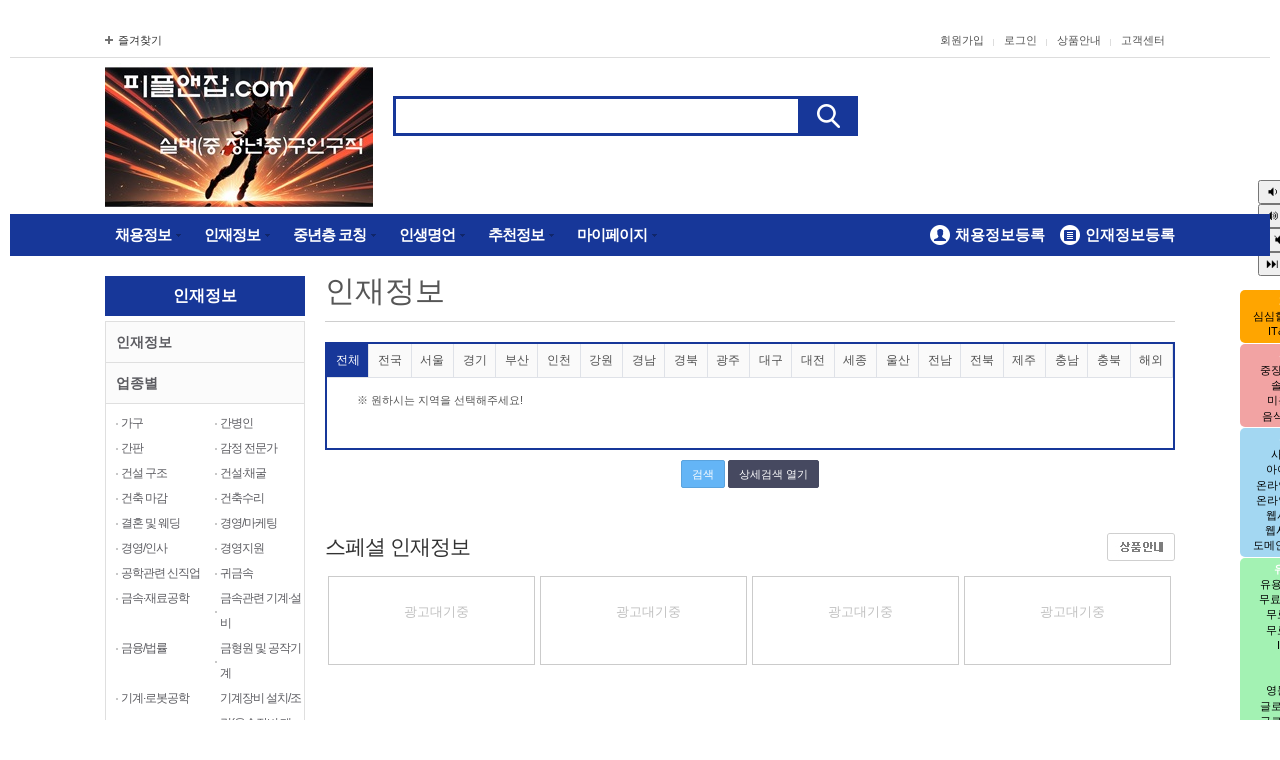

--- FILE ---
content_type: text/html; charset=utf-8
request_url: https://xn--ef5b04bn8uqf.com/bbs/board.php?bo_table=resume&sop=and&sfl=wr_biz_type&stx=%EA%B0%84%EB%B3%91%EC%9D%B8
body_size: 15859
content:
<!doctype html>
<html lang="ko">
<head>
<script async src="https://pagead2.googlesyndication.com/pagead/js/adsbygoogle.js?client=ca-pub-9624682269028559"
     crossorigin="anonymous"></script>    
<meta charset="utf-8">
<meta http-equiv="imagetoolbar" content="no">
<meta http-equiv="X-UA-Compatible" content="IE=10,chrome=1">
<meta name="Author" content="피플앤잡.com" />
<meta name="Reply-to" content="admin@xn--ef5b04bn8uqf.com"/>
<meta name="Description" content="실버 구인구직 NO.1 실버구인구직 정보제공." />
<meta name="Copyright" content="코리아프렌즈" />
<meta name="Keywords" content="실버잡, 중년층 노년층 구인구직" />
<meta name="Classification" content="실버잡 구인구직" />
<meta name="Location" content="https://피플앤잡.com" />
<meta name="Publisher" content="코리아프렌즈" />
<meta property="og:type" content="website">
<meta property="og:title" content="피플앤잡.com">
<meta property="og:description" content="실버 구인구직 NO.1 실버구인구직 실버잡, 중년층 노년층 구인구직 정보제공." />
<meta property="og:url" content="https://피플앤잡.com">
<meta name="naver-site-verification" content="772d966aafb3d660ea9eb3667ed4bf335a6d8b30"/>
<meta charset="utf-8"/>
<meta http-equiv="X-UA-Compatible" content="IE=edge"/>
<meta name="viewport" content="user-scalable=no, initial-scale=1.0, maximum-scale=1.0, minimum-scale=1.0, width=device-width"/>
<title>피플앤잡.com</title>
<script src="//developers.kakao.com/sdk/js/kakao.min.js"></script>

<title>인재정보 | 피플앤잡.com</title>
<link rel="stylesheet" href="https://xn--ef5b04bn8uqf.com:443/theme/basic/css/default.css?ver=161020">
<!--[if lte IE 8]>
<script src="https://xn--ef5b04bn8uqf.com:443/js/html5.js"></script>
<![endif]-->
<script>
// 자바스크립트에서 사용하는 전역변수 선언
var g5_url       = "https://xn--ef5b04bn8uqf.com:443";
var g5_bbs_url   = "https://xn--ef5b04bn8uqf.com:443/bbs";
var g5_is_member = "";
var g5_is_admin  = "";
var g5_is_mobile = "";
var g5_bo_table  = "resume";
var g5_sca       = "";
var g5_editor    = "smarteditor2";
var g5_cookie_domain = "";
var member_type = "";
</script>
<script src="https://xn--ef5b04bn8uqf.com:443/js/jquery-1.8.3.min.js"></script>
<script src="https://xn--ef5b04bn8uqf.com:443/js/jquery.menu.js?ver=161020"></script>
<script type='text/javascript' src='https://xn--ef5b04bn8uqf.com:443/js/ui/jquery-ui.min.js'></script>
<script type='text/javascript' src='https://xn--ef5b04bn8uqf.com:443/js/i18n/jquery.ui.datepicker-ko.js'></script>
<script src="https://xn--ef5b04bn8uqf.com:443/js/common.js?ver=161020"></script>
<script src="https://xn--ef5b04bn8uqf.com:443/js/wrest.js?ver=161020"></script>

<link href="https://xn--ef5b04bn8uqf.com:443/theme/basic/font-awesome/css/font-awesome.css" rel="stylesheet" type="text/css" />
<link href="https://xn--ef5b04bn8uqf.com:443/theme/basic/fontium/css/fontium.css" rel="stylesheet" type="text/css" />
<link rel='stylesheet' type='text/css' href='https://xn--ef5b04bn8uqf.com:443/js/ui/jquery-ui.css' />
<link rel='stylesheet' type='text/css' href='https://xn--ef5b04bn8uqf.com:443/js/themes/redmond/jquery-ui.css' />

<link rel="stylesheet" type="text/css" href="https://xn--ef5b04bn8uqf.com:443/theme/basic/css/dbl.css"  />
<script src="https://xn--ef5b04bn8uqf.com:443/theme/basic/js/skin.js"></script>
<link rel="stylesheet" type="text/css" href="https://xn--ef5b04bn8uqf.com:443/theme/basic/css/dbl_sub.css"  />
<script>
function employ_regist(){
	alert("회원만 채용정보등록 가능 합니다.\n\n회원으로 로그인해 주세요.");
	location.href = "https://xn--ef5b04bn8uqf.com:443/bbs/login.php?url=https%3A%2F%2Fxn--ef5b04bn8uqf.com%3A443%2Fbbs%2Fwrite.php%3Fbo_table%3Demploy";
	return;
}
function resume_regist(){
	alert("회원만 인재정보등록 가능 합니다.\n\n회원으로 로그인해 주세요.");
	location.href = "https://xn--ef5b04bn8uqf.com:443/bbs/login.php?url=https%3A%2F%2Fxn--ef5b04bn8uqf.com%3A443%2Fbbs%2Fwrite.php%3Fbo_table%3Dresume";
	return;
}
function brand_regist( is_regist ){
var sel_process = (is_regist=='update') ? '수정' : '등록';
	alert("회원만 브랜드정보 "+sel_process+" 가능 합니다.\n\n회원으로 로그인해 주세요.");
	location.href = "https://xn--ef5b04bn8uqf.com:443/bbs/login.php?url=https%3A%2F%2Fxn--ef5b04bn8uqf.com%3A443%2Fbbs%2Fwrite.php%3Fbo_table%3Dbrand";
	return;
}
function sales_regist( is_regist ){
var sel_process = (is_regist=='update') ? '수정' : '등록';
	alert("회원만 매매/임대 광고"+sel_process+" 가능 합니다.\n\n회원으로 로그인해 주세요.");
	location.href = "https://xn--ef5b04bn8uqf.com:443/bbs/login.php?url=https%3A%2F%2Fxn--ef5b04bn8uqf.com%3A443%2Fbbs%2Fwrite.php%3Fbo_table%3Dsale";
	return;
}
function tax_confirm(){
	alert("로그인 후 이용가능합니다.");
	location.href = "https://xn--ef5b04bn8uqf.com:443/bbs/login.php?url=%2Fcompany%2Ftax.php";
	return;
}
function show_receipt( tid ){
	var receiptUrl = "https://iniweb.inicis.com/DefaultWebApp/mall/cr/cm/mCmReceipt_head.jsp?noTid=" + tid + "&noMethod=1";
	window.open(receiptUrl,"receipt","width=430,height=700");
}
</script>
<meta charset="utf-8"/>
<meta http-equiv="X-UA-Compatible" content="IE=edge"/>
<meta name="viewport" content="user-scalable=no, initial-scale=1.0, maximum-scale=1.0, minimum-scale=1.0, width=device-width"/>
<title>Kakao Talk Channel Chat Button Demo - Kakao JavaScript SDK</title>
<script src="//developers.kakao.com/sdk/js/kakao.min.js"></script>
</head>


<body>
﻿

<!-- 상단 시작 { -->
<div id="wrap">
    
    <div id="header">


		<!-- 상단유틸-->
		<div class="util">
			<div class="default_layout">
				<div class="bookmark" /><a href="javascript: bookmarksite('피플앤잡.com', 'https://xn--ef5b04bn8uqf.com:443')">즐겨찾기</a></div>
				<ul>
										<li><a href="https://xn--ef5b04bn8uqf.com:443/bbs/register.php">회원가입</a></li>
					<li><a href="https://xn--ef5b04bn8uqf.com:443/bbs/login.php">로그인</a></li>
															<li><a href="https://xn--ef5b04bn8uqf.com:443/bbs/service_info.php">상품안내</a></li>
										<li><a href="https://xn--ef5b04bn8uqf.com:443/bbs/board.php?bo_table=notice" class="last">고객센터</a></li>
				</ul>
				<div style="text-align:left;"> <div id="google_translate_element"></div><script type="text/javascript">
				function googleTranslateElementInit() {
				  new google.translate.TranslateElement({pageLanguage: 'en', layout: google.translate.TranslateElement.InlineLayout.SIMPLE}, 'google_translate_element');
				}
				</script><script type="text/javascript" src="//translate.google.com/translate_a/element.js?cb=googleTranslateElementInit"></script>
				</div>
			</div>
		</div>

		<!-- 상단유틸-->
		<div class="default_layout top_center_box">

			<!-- 로고 -->
			<h1 id="logo"><a href="https://xn--ef5b04bn8uqf.com:443"><img src="https://xn--ef5b04bn8uqf.com:443/data/tmp/1888751694__7fd1d52f29ae11dcefd12f705ed009bf481b2ed5.jpg"></a></h1>
			<!-- 로고 -->

			<!-- 검색 -->
			<div class="top_search">
				<form name="fsearchbox" method="get" action="https://xn--ef5b04bn8uqf.com:443/bbs/search.php" onsubmit="return fsearchbox_submit(this);">
				<input type="hidden" name="sfl" value="wr_subject||wr_content">
				<input type="hidden" name="sop" value="and">
				<label for="sch_stx" class="sound_only">검색어<strong class="sound_only"> 필수</strong></label>
					<div class="text_input"><input type="text" name="stx" id="sch_stx" maxlength="20"></div>
					<div class="btn_input"><input type="submit" id="sch_submit" value="검색"></div>
									</form>

				<script>
				function fsearchbox_submit(f)
				{
					if (f.stx.value.length < 2) {
						alert("검색어는 두글자 이상 입력하십시오.");
						f.stx.select();
						f.stx.focus();
						return false;
					}

					// 검색에 많은 부하가 걸리는 경우 이 주석을 제거하세요.
					var cnt = 0;
					for (var i=0; i<f.stx.value.length; i++) {
						if (f.stx.value.charAt(i) == ' ')
							cnt++;
					}

					if (cnt > 1) {
						alert("빠른 검색을 위하여 검색어에 공백은 한개만 입력할 수 있습니다.");
						f.stx.select();
						f.stx.focus();
						return false;
					}

					return true;
				}
				</script>
			</div>
			<!-- 검색 -->

			<!-- 최상단(공통) 배너-->
			<div class="top_mobile_news"><!-- Histats.com  (div with counter) --><div id="histats_counter"></div>
<!-- Histats.com  START  (aync)-->
<script type="text/javascript">var _Hasync= _Hasync|| [];
_Hasync.push(['Histats.start', '1,4806665,4,326,112,62,00011011']);
_Hasync.push(['Histats.fasi', '1']);
_Hasync.push(['Histats.track_hits', '']);
(function() {
var hs = document.createElement('script'); hs.type = 'text/javascript'; hs.async = true;
hs.src = ('//s10.histats.com/js15_as.js');
(document.getElementsByTagName('head')[0] || document.getElementsByTagName('body')[0]).appendChild(hs);
})();</script>
<noscript><a href="/" target="_blank"><img  src="//sstatic1.histats.com/0.gif?4806665&101" alt="page hit counter" border="0"></a></noscript>
<!-- Histats.com  END  --></div>
			<!-- 최상단(공통) 배너 -->
		</div>

		<!-- 상단메뉴-->
		<div id="topMenubox">
			<div class="default_layout">
				<ul id="topMenu">
										<li class="menu_list" style="z-index:999">
						<a href="/bbs/board.php?bo_table=employ" target="_self" class="depth_link">채용정보</a>
											</li>
										<li class="menu_list" style="z-index:998">
						<a href="/bbs/board.php?bo_table=resume" target="_self" class="depth_link">인재정보</a>
											</li>
										<li class="menu_list" style="z-index:997">
						<a href="/bbs/board.php?bo_table=edu" target="_self" class="depth_link">중년층 코칭</a>
											</li>
										<li class="menu_list" style="z-index:996">
						<a href="https://wise.peoplentools.com/" target="_blank" class="depth_link">인생명언</a>
											</li>
										<li class="menu_list" style="z-index:995">
						<a href="https://xn--9y2bo82b.xn--ef5b04bn8uqf.com/" target="_blank" class="depth_link">추천정보</a>
											</li>
										<li class="menu_list" style="z-index:994">
						<a href="/mypage/" target="_self" class="depth_link">마이페이지</a>
											</li>
									</ul>
				<ul class="topMenu_etc">
					<li class="btn01"><a href="javascript:employ_regist();">채용정보등록</a></li>
					<li class="btn02"><a href="javascript:resume_regist();">인재정보등록</a></li>
				</ul>
			</div>

		</div>
		<!-- 상단메뉴
		<div class="floating"> 
		<a href="javascript:void(window.open('http://tryradios.com/', 'Free Radio'))">
        <img src="https://xn--ef5b04bn8uqf.com:443/img/tryradios.png" width="100" height="100" alt="Free Radio" /></a>	
				<a href="javascript:void(window.open('http://mp3lead.com/', 'Free mp3'))">
        <img src="https://xn--ef5b04bn8uqf.com:443/img/mp3.png" width="220" height="110" alt="Free mp3" /></a>	
		</div>-->

	</div>
<!-- } 상단 끝 -->

<div class="floating"> 
 <style>
        body {
            font-family: Arial, sans-serif;
            line-height: 1.3;
            padding: 0;
            margin: 0;
            font-size: 11px; /* 기본 텍스트 크기 */
        }

        .category {
            margin-bottom: 1px; /* 기존 8px에서 4px로 줄임 */
            padding: 4px; /* 기존 8px에서 4px로 줄임 */
            border-radius: 5px;
        }

        .category h2 {
            font-size: 1em; /* 카테고리 제목 크기 */
            margin-bottom: 0.5px; /* 기존 5px에서 3px로 줄임 */
            color: white;
            padding-left: 5px;
        }

        .category a {
            display: inline-block;
            margin: 0.6px 0; /* 기존 3px에서 2px로 줄임 */
            text-decoration: none;
            color: #000;
            font-size: 11px; /* 링크 텍스트 크기 */
            position: relative;
        }

        .category a:hover {
            font-weight: bold; /* 마우스를 올렸을 때 굵은 글씨로 변경 */
        }

        .category a:hover::before {
            content: "✓"; /* 체크 표시 추가 */
            position: absolute;
            left: -15px; /* 체크 표시 위치 조정 */
            color: green; /* 체크 표시 색상 */
        }

        /* 카테고리별 배경 색상 */
        .category.game {
            background-color: #FFA500;
        }
        .category.job {
            background-color: #f2a3a3;
        }

        .category.tools {
            background-color: #a3d7f2;
        }

        .category.info {
            background-color: #a3f2b3;
        }

        .category.youtube {
            background-color: #f2e2a3;
        }

        /* 전체 간격 및 레이아웃 조정 */
        body {
            padding: 10px;
        }
    </style>
        <div>
            <script src="https://www.youtube.com/iframe_api"></script>
<div>
    <button onclick="decreaseVolume()">🔉 볼륨작게</button>
    <button onclick="increaseVolume()">🔊 볼륨크게</button>
    <button onclick="toggleMute()">🔇 음소거</button>
    <button onclick="playNext()">⏭️ 건너뛰기</button>
</div>

<div id="player" style="position: absolute; top: -9999px; left: -9999px;"></div>

<script>
    var player;
    var playlists = ["OLAK5uy_nbRPt8qv_kru8fQlRZ-Uo9CwyNNOMRAZg","OLAK5uy_kNTkjepcPBjsVHLahG9Ti9hLgAxbJ0XWk","OLAK5uy_mzWewwbMdRByTIWfOwz3g7JCN1JZksweA"];
    var currentPlaylistIndex = localStorage.getItem('currentPlaylistIndex') ? parseInt(localStorage.getItem('currentPlaylistIndex')) : 0;
    var currentVolume = localStorage.getItem('currentVolume') ? parseInt(localStorage.getItem('currentVolume')) : 10;
    var isMuted = localStorage.getItem('isMuted') === 'true';
    var savedTime = localStorage.getItem('savedTime') ? parseFloat(localStorage.getItem('savedTime')) : 0;
    var isPlayerReady = false;
    var apiKey = ""; // API 키 저장 변수

    // 서버에서 API 키 가져오기
    async function loadApiKey() {
        console.log("🔹 api Ready 5");
        try {
            let response = await fetch('/api/getApiKey.php'); // API 키 가져오기
            let data = await response.json();
            apiKey = data.apiKey;
            initYouTubePlayer(); // API 키를 받은 후 플레이어 초기화
        } catch (error) {
            console.error("API 키 로드 실패:", error);
        }
    }

    function onYouTubeIframeAPIReady() {
        loadApiKey(); // API 키 가져온 후 실행
    }

    function initYouTubePlayer() {
        if (!apiKey) {
            console.error("API 키를 가져올 수 없습니다.");
            return;
        }

        player = new YT.Player('player', {
            height: '1',
            width: '1',
            playerVars: {
                'autoplay': 1,
                'controls': 0,
                'enablejsapi': 1,
                'modestbranding': 1,
                'origin': window.location.origin, // 동적으로 origin을 설정
                'key': apiKey,
                'listType': 'playlist',
                'list': playlists[currentPlaylistIndex],
            },
            events: {
                'onReady': onPlayerReady,
                'onStateChange': onPlayerStateChange
            }
        });
    }

    function savePlaybackTime() {
        if (isPlayerReady) {
            localStorage.setItem('savedTime', player.getCurrentTime());
        }
    }

    setInterval(savePlaybackTime, 5000);

    function onPlayerReady(event) {
        console.log("🔹 Player Ready, Muting and Playing Video 5");
        isPlayerReady = true;

        // 음소거 상태로 시작
        if (isMuted) {
            player.mute();
        } else {
            player.unMute();
            player.setVolume(currentVolume); // 음소거 해제 후 볼륨 설정
        }

        // 첫 번째 클릭 시 자동 재생 처리
        setTimeout(() => {
            if (savedTime > 0) {
                player.seekTo(savedTime, true);
            }
            player.playVideo();
            console.log("🔹 음악이 자동으로 재생되고 음소거 상태로 시작됨");
        }, 1000);
    }

    function onPlayerStateChange(event) {
        if (event.data === YT.PlayerState.PLAYING) {
            console.log("🔹 음악이 재생 중입니다.");
        } else if (event.data === YT.PlayerState.PAUSED) {
            console.log("🔹 음악이 일시 정지되었습니다.");
        } else if (event.data === YT.PlayerState.ENDED) {
            console.log("🔹 음악이 끝났습니다.");
            playNext();
        }
    }

    function playNext() {
        if (!isPlayerReady) return;
        currentPlaylistIndex = (currentPlaylistIndex + 1) % playlists.length;
        localStorage.setItem('currentPlaylistIndex', currentPlaylistIndex);
        player.loadPlaylist({ list: playlists[currentPlaylistIndex] });
        player.playVideo();
    }

    function increaseVolume() {
        if (isPlayerReady && !isMuted) {
            currentVolume = Math.min(currentVolume + 10, 100);
            player.setVolume(currentVolume);
            localStorage.setItem('currentVolume', currentVolume);
        }
    }

    function decreaseVolume() {
        if (isPlayerReady && !isMuted) {
            currentVolume = Math.max(currentVolume - 10, 0);
            player.setVolume(currentVolume);
            localStorage.setItem('currentVolume', currentVolume);
        }
    }

    function toggleMute() {
        if (isPlayerReady) {
            isMuted = !isMuted;
            if (isMuted) {
                player.mute();
            } else {
                player.unMute();
                player.setVolume(currentVolume);
            }
            localStorage.setItem('isMuted', isMuted);
        }
    }
</script>
        </div>
        <br>
        <div class="category game">
            <h2>게임 정보</h2>
            <a href="javascript:void(window.open('https://games.peoplentools.com/'))">심심할 때 무료게임</a><br>
            <a href="javascript:void(window.open('https://it.peoplentools.com/category/it', 'IT&게임 정보'))">IT&게임 정보</a>
        </div>    
        <div class="category job">
            <h2>취업 정보</h2>
            <a href="javascript:void(window.open('https://www.xn--ef5b04bn8uqf.com/', '피플앤잡.com'))">중장년 구인구직</a><br>
            <a href="javascript:void(window.open('https://xn--2s2bi8mdf.xn--ef5b04bn8uqf.com/', '솔루션.피플앤잡.com'))">솔루션 홍보</a><br>
            <a href="javascript:void(window.open('https://xn--hg3bo9q.xn--ef5b04bn8uqf.com/', '미용.피플앤잡.com'))">미용구인구직</a><br>
            <a href="javascript:void(window.open('https://xn--hy1bk31d.xn--ef5b04bn8uqf.com/', '푸드.피플앤잡.com'))">음식점구인구직</a>
        </div>

        <div class="category tools">
            <h2>온라인 툴</h2>
            <a href="javascript:void(window.open('https://sitedoctor.peoplentools.com/', '사이트 닥터'))">사이트 닥터</a><br>
            <a href="javascript:void(window.open('https://icon.peoplentools.com/', '아이콘 생성기'))">아이콘 생성기</a><br>
            <a href="javascript:void(window.open('https://peoplentools.com/', '온라인 웹툴 모음1'))">온라인 웹툴 모음1</a><br>
            <a href="javascript:void(window.open('https://toolkit.peoplentools.com/', 'Web Tools 2'))">온라인 웹툴 모음2</a><br>
            <a href="javascript:void(window.open('https://sitespy.peoplentools.com/', 'site spy'))">웹사이트 분석</a><br>
            <a href="javascript:void(window.open('https://seo.peoplentools.com', 'SEO'))">웹사이트 SEO</a><br>
            <a href="javascript:void(window.open('https://domain.peoplentools.com/', '도메인 가용성 확인'))">도메인 가용성 확인</a>
        </div>

        <div class="category info">
            <h2>유용한 정보</h2>
            <a href="javascript:void(window.open('https://link.peoplentools.com', 'Useful Info'))">유용한 링크모음</a><br>
            <a href="javascript:void(window.open('https://radios.peoplentools.com/', 'Free Radio'))">무료 라디오 듣기</a>	<br>
		    <a href="javascript:void(window.open('https://play.peoplentools.com', 'Free Music '))">무료 음악듣기</a><br>
		    <a href="javascript:void(window.open('https://mv.peoplentools.com', 'videos'))">무료 영화정보</a>	<br>
		    <a href="javascript:void(window.open('https://clint.tistory.com', 'IT blog'))">IT 블로그</a><br>
		    <a href="javascript:void(window.open('https://amuse.peoplentools.com/category/it', 'IT News'))">IT News</a>	<br>
		    <a href="javascript:void(window.open('https://it.peoplentools.com/category/it', 'IT 정보'))">IT 정보</a><br>
	   	    <a href="javascript:void(window.open('https://juso.peoplentools.com', 'juso'))">영문주소 정보</a><br>
            <a href="javascript:void(window.open('https://news.peoplentools.com', 'News Info'))">글로벌 뉴스정보</a><br>
            <a href="javascript:void(window.open('https://bible.peoplentools.com', 'Bible Info'))">글로벌 성경정보</a><br>
            <a href="javascript:void(window.open('https://book.peoplentools.com', 'Book Info'))">글로벌 책정보</a><br>
            <a href="javascript:void(window.open('https://comic.peoplentools.com', 'Comic Info'))">글로벌 만화책정보</a><br>
            <a href="javascript:void(window.open('https://music.peoplentools.com', 'Music Info'))">글로벌 음악정보</a><br>
            <a href="javascript:void(window.open('https://bts.peoplentools.com', 'Kpop Info'))">BTS, BlackPink 정보</a><br>
            <a href="javascript:void(window.open('https://crypto.peoplentools.com', 'Crypto Info'))">코인정보</a><br>
            <a href="javascript:void(window.open('https://dog.peoplentools.com', 'Dog Info'))">애완견정보</a><br>
            <a href="javascript:void(window.open('https://estate.peoplentools.com', 'Estate Info'))">해외부동산정보</a><br>
            <a href="javascript:void(window.open('https://food.peoplentools.com', 'Food Info'))">요리정보</a><br>
            <a href="javascript:void(window.open('https://healthy.peoplentools.com', 'Health Info'))">건강정보</a><br>
            <a href="javascript:void(window.open('https://travel.peoplentools.com', 'Travel Info'))">해외여행 정보</a>
        </div>

        <div class="category youtube">
            <h2>유튜브</h2>
            <a href="javascript:void(window.open('https://www.youtube.com/@onemoreluxury?sub_confirmation=1', 'Luxury'))">럭셔리 유튜브 정보</a><br>
            <a href="javascript:void(window.open('https://www.youtube.com/@onemorechallenge9988?sub_confirmation=1', 'Challenge'))">챌린지 유튜브 정보</a><br>
            <a href="javascript:void(window.open('https://www.youtube.com/@onemoreai_?sub_confirmation=1', 'Luxury'))">AI 명언 유튜브 정보</a><br>
        </div>
</div>

<!-- 콘텐츠 시작 { -->
   <div id="container">
	
<div class="left_menu_modile">
	<h3>인재정보</h3>
	<ul class="first_box">
		<li class="title"><a href="https://xn--ef5b04bn8uqf.com:443/bbs/board.php?bo_table=resume">인재정보</a></li>
		<li class="title"><a>업종별</a>
			<div class="list2">
				<ul>
									<li><a href="https://xn--ef5b04bn8uqf.com:443/bbs/board.php?bo_table=resume&sop=and&sfl=wr_biz_type&stx=%EA%B0%80%EA%B5%AC">가구</a></li>
									<li><a href="https://xn--ef5b04bn8uqf.com:443/bbs/board.php?bo_table=resume&sop=and&sfl=wr_biz_type&stx=%EA%B0%84%EB%B3%91%EC%9D%B8">간병인</a></li>
									<li><a href="https://xn--ef5b04bn8uqf.com:443/bbs/board.php?bo_table=resume&sop=and&sfl=wr_biz_type&stx=%EA%B0%84%ED%8C%90">간판</a></li>
									<li><a href="https://xn--ef5b04bn8uqf.com:443/bbs/board.php?bo_table=resume&sop=and&sfl=wr_biz_type&stx=%EA%B0%90%EC%A0%95+%EC%A0%84%EB%AC%B8%EA%B0%80">감정 전문가</a></li>
									<li><a href="https://xn--ef5b04bn8uqf.com:443/bbs/board.php?bo_table=resume&sop=and&sfl=wr_biz_type&stx=%EA%B1%B4%EC%84%A4+%EA%B5%AC%EC%A1%B0">건설 구조</a></li>
									<li><a href="https://xn--ef5b04bn8uqf.com:443/bbs/board.php?bo_table=resume&sop=and&sfl=wr_biz_type&stx=%EA%B1%B4%EC%84%A4%C2%B7%EC%B1%84%EA%B5%B4+">건설·채굴 </a></li>
									<li><a href="https://xn--ef5b04bn8uqf.com:443/bbs/board.php?bo_table=resume&sop=and&sfl=wr_biz_type&stx=%EA%B1%B4%EC%B6%95+%EB%A7%88%EA%B0%90">건축 마감</a></li>
									<li><a href="https://xn--ef5b04bn8uqf.com:443/bbs/board.php?bo_table=resume&sop=and&sfl=wr_biz_type&stx=%EA%B1%B4%EC%B6%95%EC%88%98%EB%A6%AC+">건축수리 </a></li>
									<li><a href="https://xn--ef5b04bn8uqf.com:443/bbs/board.php?bo_table=resume&sop=and&sfl=wr_biz_type&stx=%EA%B2%B0%ED%98%BC+%EB%B0%8F+%EC%9B%A8%EB%94%A9">결혼 및 웨딩</a></li>
									<li><a href="https://xn--ef5b04bn8uqf.com:443/bbs/board.php?bo_table=resume&sop=and&sfl=wr_biz_type&stx=%EA%B2%BD%EC%98%81%2F%EB%A7%88%EC%BC%80%ED%8C%85">경영/마케팅</a></li>
									<li><a href="https://xn--ef5b04bn8uqf.com:443/bbs/board.php?bo_table=resume&sop=and&sfl=wr_biz_type&stx=%EA%B2%BD%EC%98%81%2F%EC%9D%B8%EC%82%AC+">경영/인사 </a></li>
									<li><a href="https://xn--ef5b04bn8uqf.com:443/bbs/board.php?bo_table=resume&sop=and&sfl=wr_biz_type&stx=%EA%B2%BD%EC%98%81%EC%A7%80%EC%9B%90+">경영지원 </a></li>
									<li><a href="https://xn--ef5b04bn8uqf.com:443/bbs/board.php?bo_table=resume&sop=and&sfl=wr_biz_type&stx=%EA%B3%B5%ED%95%99%EA%B4%80%EB%A0%A8+%EC%8B%A0%EC%A7%81%EC%97%85">공학관련 신직업</a></li>
									<li><a href="https://xn--ef5b04bn8uqf.com:443/bbs/board.php?bo_table=resume&sop=and&sfl=wr_biz_type&stx=%EA%B7%80%EA%B8%88%EC%86%8D">귀금속</a></li>
									<li><a href="https://xn--ef5b04bn8uqf.com:443/bbs/board.php?bo_table=resume&sop=and&sfl=wr_biz_type&stx=%EA%B8%88%EC%86%8D%C2%B7%EC%9E%AC%EB%A3%8C%EA%B3%B5%ED%95%99+">금속·재료공학 </a></li>
									<li><a href="https://xn--ef5b04bn8uqf.com:443/bbs/board.php?bo_table=resume&sop=and&sfl=wr_biz_type&stx=%EA%B8%88%EC%86%8D%EA%B4%80%EB%A0%A8+%EA%B8%B0%EA%B3%84%C2%B7%EC%84%A4%EB%B9%84">금속관련 기계·설비</a></li>
									<li><a href="https://xn--ef5b04bn8uqf.com:443/bbs/board.php?bo_table=resume&sop=and&sfl=wr_biz_type&stx=%EA%B8%88%EC%9C%B5%2F%EB%B2%95%EB%A5%A0">금융/법률</a></li>
									<li><a href="https://xn--ef5b04bn8uqf.com:443/bbs/board.php?bo_table=resume&sop=and&sfl=wr_biz_type&stx=%EA%B8%88%ED%98%95%EC%9B%90+%EB%B0%8F+%EA%B3%B5%EC%9E%91%EA%B8%B0%EA%B3%84">금형원 및 공작기계</a></li>
									<li><a href="https://xn--ef5b04bn8uqf.com:443/bbs/board.php?bo_table=resume&sop=and&sfl=wr_biz_type&stx=%EA%B8%B0%EA%B3%84%C2%B7%EB%A1%9C%EB%B4%87%EA%B3%B5%ED%95%99">기계·로봇공학</a></li>
									<li><a href="https://xn--ef5b04bn8uqf.com:443/bbs/board.php?bo_table=resume&sop=and&sfl=wr_biz_type&stx=%EA%B8%B0%EA%B3%84%EC%9E%A5%EB%B9%84+%EC%84%A4%EC%B9%98%2F%EC%A1%B0%EB%A6%BD%28%EC%9A%B4%EC%86%A1%EC%9E%A5%EB%B9%84+%EC%A0%9C%EC%99%B8%29">기계장비 설치/조립(운송장비 제외)</a></li>
									<li><a href="https://xn--ef5b04bn8uqf.com:443/bbs/board.php?bo_table=resume&sop=and&sfl=wr_biz_type&stx=%EA%B8%B0%ED%83%80">기타</a></li>
									<li><a href="https://xn--ef5b04bn8uqf.com:443/bbs/board.php?bo_table=resume&sop=and&sfl=wr_biz_type&stx=%EB%82%B4%EC%84%A0%EC%A0%84%EA%B3%B5">내선전공</a></li>
									<li><a href="https://xn--ef5b04bn8uqf.com:443/bbs/board.php?bo_table=resume&sop=and&sfl=wr_biz_type&stx=%EB%83%89%C2%B7%EB%82%9C%EB%B0%A9+%EC%84%A4%EB%B9%84">냉·난방 설비</a></li>
									<li><a href="https://xn--ef5b04bn8uqf.com:443/bbs/board.php?bo_table=resume&sop=and&sfl=wr_biz_type&stx=%EB%84%A4%ED%8A%B8%EC%9B%8C%ED%81%AC">네트워크</a></li>
									<li><a href="https://xn--ef5b04bn8uqf.com:443/bbs/board.php?bo_table=resume&sop=and&sfl=wr_biz_type&stx=%EB%86%8D%EB%A6%BC%EC%96%B4%EC%97%85">농림어업</a></li>
									<li><a href="https://xn--ef5b04bn8uqf.com:443/bbs/board.php?bo_table=resume&sop=and&sfl=wr_biz_type&stx=%EB%8D%B0%EC%9D%B4%ED%84%B0">데이터</a></li>
									<li><a href="https://xn--ef5b04bn8uqf.com:443/bbs/board.php?bo_table=resume&sop=and&sfl=wr_biz_type&stx=%EB%A7%A4%EC%9E%A5">매장</a></li>
									<li><a href="https://xn--ef5b04bn8uqf.com:443/bbs/board.php?bo_table=resume&sop=and&sfl=wr_biz_type&stx=%EB%AC%B4%EC%97%AD%C2%B7%EC%9A%B4%EC%86%A1%C2%B7%EC%83%9D%EC%82%B0%C2%B7%ED%92%88%EC%A7%88">무역·운송·생산·품질</a></li>
									<li><a href="https://xn--ef5b04bn8uqf.com:443/bbs/board.php?bo_table=resume&sop=and&sfl=wr_biz_type&stx=%EB%AC%B8%EB%A6%AC%C2%B7%EA%B8%B0%EC%88%A0%C2%B7%EC%98%88%EB%8A%A5">문리·기술·예능</a></li>
									<li><a href="https://xn--ef5b04bn8uqf.com:443/bbs/board.php?bo_table=resume&sop=and&sfl=wr_biz_type&stx=%EB%AC%BC%ED%92%88%EC%9D%B4%EB%8F%99%EC%9E%A5%EB%B9%84">물품이동장비</a></li>
									<li><a href="https://xn--ef5b04bn8uqf.com:443/bbs/board.php?bo_table=resume&sop=and&sfl=wr_biz_type&stx=%EB%B0%9C%EC%A0%84%C2%B7%EB%B0%B0%EC%A0%84+%EC%9E%A5%EC%B9%98">발전·배전 장치</a></li>
									<li><a href="https://xn--ef5b04bn8uqf.com:443/bbs/board.php?bo_table=resume&sop=and&sfl=wr_biz_type&stx=%EB%B0%A9%EC%86%A1%C2%B7%ED%86%B5%EC%8B%A0%EC%9E%A5%EB%B9%84">방송·통신장비</a></li>
									<li><a href="https://xn--ef5b04bn8uqf.com:443/bbs/board.php?bo_table=resume&sop=and&sfl=wr_biz_type&stx=%EB%B0%B0%EA%B4%80">배관</a></li>
									<li><a href="https://xn--ef5b04bn8uqf.com:443/bbs/board.php?bo_table=resume&sop=and&sfl=wr_biz_type&stx=%EB%B2%84%EC%8A%A4+%EB%B0%8F+%EA%B4%80%EC%9A%A9%EC%B0%A8%EC%9A%B4%EC%A0%84%EC%9B%90">버스 및 관용차운전원</a></li>
									<li><a href="https://xn--ef5b04bn8uqf.com:443/bbs/board.php?bo_table=resume&sop=and&sfl=wr_biz_type&stx=%EB%B2%88%EC%97%AD+%EB%B0%8F+%ED%86%B5%EC%97%AD">번역 및 통역</a></li>
									<li><a href="https://xn--ef5b04bn8uqf.com:443/bbs/board.php?bo_table=resume&sop=and&sfl=wr_biz_type&stx=%EB%B3%B4%EA%B1%B4%C2%B7%EC%9D%98%EB%A3%8C">보건·의료</a></li>
									<li><a href="https://xn--ef5b04bn8uqf.com:443/bbs/board.php?bo_table=resume&sop=and&sfl=wr_biz_type&stx=%EB%B3%B4%EA%B1%B4%EC%9C%84%EC%83%9D+%EB%B0%8F+%ED%99%98%EA%B2%BD+">보건위생 및 환경 </a></li>
									<li><a href="https://xn--ef5b04bn8uqf.com:443/bbs/board.php?bo_table=resume&sop=and&sfl=wr_biz_type&stx=%EB%B3%B5%EA%B6%8C">복권</a></li>
									<li><a href="https://xn--ef5b04bn8uqf.com:443/bbs/board.php?bo_table=resume&sop=and&sfl=wr_biz_type&stx=%EC%82%AC%EC%84%9C+%EB%B0%8F+%EA%B8%B0%EB%A1%9D%EB%AC%BC">사서 및 기록물</a></li>
									<li><a href="https://xn--ef5b04bn8uqf.com:443/bbs/board.php?bo_table=resume&sop=and&sfl=wr_biz_type&stx=%EC%82%AC%ED%9A%8C%EB%B3%B5%EC%A7%80%2F%EA%B5%90%EC%9C%A1">사회복지/교육</a></li>
									<li><a href="https://xn--ef5b04bn8uqf.com:443/bbs/board.php?bo_table=resume&sop=and&sfl=wr_biz_type&stx=%EC%83%81%C2%B7%ED%95%98%EC%88%98%EB%8F%84+">상·하수도 </a></li>
									<li><a href="https://xn--ef5b04bn8uqf.com:443/bbs/board.php?bo_table=resume&sop=and&sfl=wr_biz_type&stx=%EC%83%81%EB%8B%B4%EC%A0%84%EB%AC%B8+%EB%B0%8F+%EC%B2%AD%EC%86%8C%EB%85%84+%EC%A7%80%EB%8F%84">상담전문 및 청소년 지도</a></li>
									<li><a href="https://xn--ef5b04bn8uqf.com:443/bbs/board.php?bo_table=resume&sop=and&sfl=wr_biz_type&stx=%EC%83%81%EC%A0%90%ED%8C%90%EB%A7%A4">상점판매</a></li>
									<li><a href="https://xn--ef5b04bn8uqf.com:443/bbs/board.php?bo_table=resume&sop=and&sfl=wr_biz_type&stx=%EC%83%81%ED%92%88%EA%B8%B0%ED%9A%8D">상품기획</a></li>
									<li><a href="https://xn--ef5b04bn8uqf.com:443/bbs/board.php?bo_table=resume&sop=and&sfl=wr_biz_type&stx=%EC%83%81%ED%92%88%EB%8C%80%EC%97%AC">상품대여</a></li>
									<li><a href="https://xn--ef5b04bn8uqf.com:443/bbs/board.php?bo_table=resume&sop=and&sfl=wr_biz_type&stx=%EC%83%9D%EB%AA%85+%EA%B3%BC%ED%95%99%EC%97%B0%EA%B5%AC%EC%9B%90+%EB%B0%8F+%EC%8B%9C%ED%97%98">생명 과학연구원 및 시험</a></li>
									<li><a href="https://xn--ef5b04bn8uqf.com:443/bbs/board.php?bo_table=resume&sop=and&sfl=wr_biz_type&stx=%EC%84%9D%EC%9C%A0%C2%B7%EC%B2%9C%EC%97%B0%EA%B0%80%EC%8A%A4+%EC%A0%9C%EC%A1%B0+%EC%A0%9C%EC%96%B4%EC%9E%A5%EC%B9%98">석유·천연가스 제조 제어장치</a></li>
									<li><a href="https://xn--ef5b04bn8uqf.com:443/bbs/board.php?bo_table=resume&sop=and&sfl=wr_biz_type&stx=%EC%84%AC%EC%9C%A0%2F%EC%9D%98%EB%B3%B5">섬유/의복</a></li>
									<li><a href="https://xn--ef5b04bn8uqf.com:443/bbs/board.php?bo_table=resume&sop=and&sfl=wr_biz_type&stx=%EC%84%AC%EC%9C%A0%EA%B3%B5%ED%95%99">섬유공학</a></li>
									<li><a href="https://xn--ef5b04bn8uqf.com:443/bbs/board.php?bo_table=resume&sop=and&sfl=wr_biz_type&stx=%EC%86%8C%EB%B0%A9%C2%B7%EB%B0%A9%EC%9E%AC%C2%B7%EC%82%B0%EC%97%85%EC%95%88%EC%A0%84%C2%B7%EB%B9%84%ED%8C%8C%EA%B4%B4">소방·방재·산업안전·비파괴</a></li>
									<li><a href="https://xn--ef5b04bn8uqf.com:443/bbs/board.php?bo_table=resume&sop=and&sfl=wr_biz_type&stx=%EC%86%8C%ED%94%84%ED%8A%B8%EC%9B%A8%EC%96%B4">소프트웨어</a></li>
									<li><a href="https://xn--ef5b04bn8uqf.com:443/bbs/board.php?bo_table=resume&sop=and&sfl=wr_biz_type&stx=%EC%8B%9C%EC%8A%A4%ED%85%9C%EC%9A%B4%EC%98%81">시스템운영</a></li>
									<li><a href="https://xn--ef5b04bn8uqf.com:443/bbs/board.php?bo_table=resume&sop=and&sfl=wr_biz_type&stx=%EC%8B%9D%ED%92%88%EA%B3%B5%ED%95%99">식품공학</a></li>
									<li><a href="https://xn--ef5b04bn8uqf.com:443/bbs/board.php?bo_table=resume&sop=and&sfl=wr_biz_type&stx=%EC%95%88%EB%82%B4%C2%B7%EC%A0%91%EC%88%98">안내·접수</a></li>
									<li><a href="https://xn--ef5b04bn8uqf.com:443/bbs/board.php?bo_table=resume&sop=and&sfl=wr_biz_type&stx=%EC%97%90%EB%84%88%EC%A7%80%C2%B7%ED%99%98%EA%B2%BD%EA%B3%B5%ED%95%99">에너지·환경공학</a></li>
									<li><a href="https://xn--ef5b04bn8uqf.com:443/bbs/board.php?bo_table=resume&sop=and&sfl=wr_biz_type&stx=%EC%97%AC%ED%96%89+%EB%B0%8F+%EA%B4%80%EA%B4%91%ED%86%B5%EC%97%AD">여행 및 관광통역</a></li>
									<li><a href="https://xn--ef5b04bn8uqf.com:443/bbs/board.php?bo_table=resume&sop=and&sfl=wr_biz_type&stx=%EC%97%B0%EA%B7%B9%C2%B7%EC%98%81%ED%99%94%C2%B7%EB%B0%A9%EC%86%A1">연극·영화·방송</a></li>
									<li><a href="https://xn--ef5b04bn8uqf.com:443/bbs/board.php?bo_table=resume&sop=and&sfl=wr_biz_type&stx=%EC%98%81%EC%97%85">영업</a></li>
									<li><a href="https://xn--ef5b04bn8uqf.com:443/bbs/board.php?bo_table=resume&sop=and&sfl=wr_biz_type&stx=%EC%9A%B4%EC%86%A1%EC%9E%A5%EB%B9%84%EC%A0%95%EB%B9%84">운송장비정비</a></li>
									<li><a href="https://xn--ef5b04bn8uqf.com:443/bbs/board.php?bo_table=resume&sop=and&sfl=wr_biz_type&stx=%EC%9A%B4%EC%86%A1%EC%9E%A5%EB%B9%84%EC%A1%B0%EB%A6%BD">운송장비조립</a></li>
									<li><a href="https://xn--ef5b04bn8uqf.com:443/bbs/board.php?bo_table=resume&sop=and&sfl=wr_biz_type&stx=%EC%9C%A1%EC%95%84%EC%8B%9C%EC%84%A4+">육아시설 </a></li>
									<li><a href="https://xn--ef5b04bn8uqf.com:443/bbs/board.php?bo_table=resume&sop=and&sfl=wr_biz_type&stx=%EC%9D%98%EB%A3%8C%EA%B8%B0%EC%82%AC%C2%B7%EC%B9%98%EB%A3%8C%EC%82%AC%C2%B7%EC%9E%AC%ED%99%9C%EC%82%AC">의료기사·치료사·재활사</a></li>
									<li><a href="https://xn--ef5b04bn8uqf.com:443/bbs/board.php?bo_table=resume&sop=and&sfl=wr_biz_type&stx=%EC%9D%98%EB%A3%8C%EB%B3%B5%EC%A7%80">의료복지</a></li>
									<li><a href="https://xn--ef5b04bn8uqf.com:443/bbs/board.php?bo_table=resume&sop=and&sfl=wr_biz_type&stx=%EC%9D%B8%EB%AC%B8%C2%B7%EC%82%AC%ED%9A%8C%EA%B3%BC%ED%95%99">인문·사회과학</a></li>
									<li><a href="https://xn--ef5b04bn8uqf.com:443/bbs/board.php?bo_table=resume&sop=and&sfl=wr_biz_type&stx=%EC%9E%90%EC%97%B0%EA%B3%BC%ED%95%99">자연과학</a></li>
									<li><a href="https://xn--ef5b04bn8uqf.com:443/bbs/board.php?bo_table=resume&sop=and&sfl=wr_biz_type&stx=%EC%9E%90%EC%9E%AC%EA%B4%80%EB%A6%AC">자재관리</a></li>
									<li><a href="https://xn--ef5b04bn8uqf.com:443/bbs/board.php?bo_table=resume&sop=and&sfl=wr_biz_type&stx=%EC%9E%AC%ED%99%9C%EC%9A%A9%EC%B2%98%EB%A6%AC+%EB%B0%8F+%EC%86%8C%EA%B0%81%EB%A1%9C">재활용처리 및 소각로</a></li>
									<li><a href="https://xn--ef5b04bn8uqf.com:443/bbs/board.php?bo_table=resume&sop=and&sfl=wr_biz_type&stx=%EC%A0%84%EA%B8%B0%C2%B7%EC%A0%84%EC%9E%90+%EC%84%A4%EB%B9%84">전기·전자 설비</a></li>
									<li><a href="https://xn--ef5b04bn8uqf.com:443/bbs/board.php?bo_table=resume&sop=and&sfl=wr_biz_type&stx=%EC%A0%84%EC%82%B0%EC%9E%90%EB%A3%8C+%EC%9E%85%EB%A0%A5">전산자료 입력</a></li>
									<li><a href="https://xn--ef5b04bn8uqf.com:443/bbs/board.php?bo_table=resume&sop=and&sfl=wr_biz_type&stx=%EC%A0%84%ED%99%94">전화</a></li>
									<li><a href="https://xn--ef5b04bn8uqf.com:443/bbs/board.php?bo_table=resume&sop=and&sfl=wr_biz_type&stx=%EC%A0%95%EB%B3%B4%EB%B3%B4%EC%95%88">정보보안</a></li>
									<li><a href="https://xn--ef5b04bn8uqf.com:443/bbs/board.php?bo_table=resume&sop=and&sfl=wr_biz_type&stx=%EC%A0%95%EB%B3%B4%ED%86%B5%EC%8B%A0%EA%B8%B0%EA%B8%B0">정보통신기기</a></li>
									<li><a href="https://xn--ef5b04bn8uqf.com:443/bbs/board.php?bo_table=resume&sop=and&sfl=wr_biz_type&stx=%EC%A0%9C%EA%B3%BC%C2%B7%EC%A0%9C%EB%B9%B5">제과·제빵</a></li>
									<li><a href="https://xn--ef5b04bn8uqf.com:443/bbs/board.php?bo_table=resume&sop=and&sfl=wr_biz_type&stx=%EC%A0%9C%EB%8F%84%EC%82%AC%28%EC%BA%90%EB%93%9C%EC%9B%90%29">제도사(캐드원)</a></li>
									<li><a href="https://xn--ef5b04bn8uqf.com:443/bbs/board.php?bo_table=resume&sop=and&sfl=wr_biz_type&stx=%EC%A0%9C%EC%A1%B0">제조</a></li>
									<li><a href="https://xn--ef5b04bn8uqf.com:443/bbs/board.php?bo_table=resume&sop=and&sfl=wr_biz_type&stx=%EC%A1%B0%EB%A6%BC%C2%B7%EC%98%81%EB%A6%BC+%EB%B0%8F+%EB%B2%8C%EB%AA%A9%EC%9B%90">조림·영림 및 벌목원</a></li>
									<li><a href="https://xn--ef5b04bn8uqf.com:443/bbs/board.php?bo_table=resume&sop=and&sfl=wr_biz_type&stx=%EC%A1%B0%EC%82%AC">조사</a></li>
									<li><a href="https://xn--ef5b04bn8uqf.com:443/bbs/board.php?bo_table=resume&sop=and&sfl=wr_biz_type&stx=%EC%A7%81%EC%97%85%ED%9B%88%EB%A0%A8+%EB%B0%8F+%EB%AC%B8%ED%99%94%EC%82%AC%ED%9A%8C%EA%B5%90%EC%9C%A1">직업훈련 및 문화사회교육</a></li>
									<li><a href="https://xn--ef5b04bn8uqf.com:443/bbs/board.php?bo_table=resume&sop=and&sfl=wr_biz_type&stx=%EC%B2%AD%EC%86%8C">청소</a></li>
									<li><a href="https://xn--ef5b04bn8uqf.com:443/bbs/board.php?bo_table=resume&sop=and&sfl=wr_biz_type&stx=%EC%B6%9C%ED%8C%90%EB%AC%BC">출판물</a></li>
									<li><a href="https://xn--ef5b04bn8uqf.com:443/bbs/board.php?bo_table=resume&sop=and&sfl=wr_biz_type&stx=%EC%BB%B4%ED%93%A8%ED%84%B0%EC%8B%9C%EC%8A%A4%ED%85%9C">컴퓨터시스템</a></li>
									<li><a href="https://xn--ef5b04bn8uqf.com:443/bbs/board.php?bo_table=resume&sop=and&sfl=wr_biz_type&stx=%EC%BB%B4%ED%93%A8%ED%84%B0%ED%95%98%EB%93%9C%EC%9B%A8%EC%96%B4%C2%B7%ED%86%B5%EC%8B%A0%EA%B3%B5%ED%95%99">컴퓨터하드웨어·통신공학</a></li>
									<li><a href="https://xn--ef5b04bn8uqf.com:443/bbs/board.php?bo_table=resume&sop=and&sfl=wr_biz_type&stx=%ED%81%90%EB%A0%88%EC%9D%B4%ED%84%B0+%EB%B0%8F+%EB%AC%B8%ED%99%94%EC%9E%AC+%EB%B3%B4%EC%A1%B4">큐레이터 및 문화재 보존</a></li>
									<li><a href="https://xn--ef5b04bn8uqf.com:443/bbs/board.php?bo_table=resume&sop=and&sfl=wr_biz_type&stx=%ED%86%B5%EA%B3%84">통계</a></li>
									<li><a href="https://xn--ef5b04bn8uqf.com:443/bbs/board.php?bo_table=resume&sop=and&sfl=wr_biz_type&stx=%ED%86%B5%EC%8B%A0%C2%B7%EB%B0%A9%EC%86%A1%EC%86%A1%EC%B6%9C+%EC%9E%A5%EB%B9%84">통신·방송송출 장비</a></li>
									<li><a href="https://xn--ef5b04bn8uqf.com:443/bbs/board.php?bo_table=resume&sop=and&sfl=wr_biz_type&stx=%ED%95%99%EC%98%88%EC%82%AC%C2%B7%EC%82%AC%EC%84%9C%C2%B7%EA%B8%B0%EB%A1%9D%EB%AC%BC">학예사·사서·기록물</a></li>
									<li><a href="https://xn--ef5b04bn8uqf.com:443/bbs/board.php?bo_table=resume&sop=and&sfl=wr_biz_type&stx=%ED%96%89%EC%82%AC%EA%B8%B0%ED%9A%8D">행사기획</a></li>
									<li><a href="https://xn--ef5b04bn8uqf.com:443/bbs/board.php?bo_table=resume&sop=and&sfl=wr_biz_type&stx=%ED%99%94%EB%AC%BC%EC%B0%A8%C2%B7%ED%8A%B9%EC%88%98%EC%B0%A8">화물차·특수차</a></li>
									<li><a href="https://xn--ef5b04bn8uqf.com:443/bbs/board.php?bo_table=resume&sop=and&sfl=wr_biz_type&stx=%ED%99%94%ED%95%99%EA%B3%B5%ED%95%99">화학공학</a></li>
									<li><a href="https://xn--ef5b04bn8uqf.com:443/bbs/board.php?bo_table=resume&sop=and&sfl=wr_biz_type&stx=%ED%99%98%EA%B2%BD%EB%AF%B8%ED%99%94%EC%9B%90+%EB%B0%8F+%EC%9E%AC%ED%99%9C%EC%9A%A9%ED%92%88">환경미화원 및 재활용품</a></li>
									<li><a href="https://xn--ef5b04bn8uqf.com:443/bbs/board.php?bo_table=resume&sop=and&sfl=wr_biz_type&stx=%ED%9A%8C%EA%B3%84%2F%EA%B2%BD%EB%A6%AC">회계/경리</a></li>
								</ul>
			</div>
		</li>
		<li class="title"><a>분야별</a>
			<div class="list2">
				<ul>
									<li><a href="https://xn--ef5b04bn8uqf.com:443/bbs/board.php?bo_table=resume&sop=and&sfl=wr_job_type&stx=%EC%9D%B8%ED%84%B4">인턴</a></li>
									<li><a href="https://xn--ef5b04bn8uqf.com:443/bbs/board.php?bo_table=resume&sop=and&sfl=wr_job_type&stx=%ED%8C%80%EC%9E%A5">팀장</a></li>
									<li><a href="https://xn--ef5b04bn8uqf.com:443/bbs/board.php?bo_table=resume&sop=and&sfl=wr_job_type&stx=%EC%A0%90%EC%9E%A5">점장</a></li>
									<li><a href="https://xn--ef5b04bn8uqf.com:443/bbs/board.php?bo_table=resume&sop=and&sfl=wr_job_type&stx=%EC%9B%90%EC%9E%A5">원장</a></li>
									<li><a href="https://xn--ef5b04bn8uqf.com:443/bbs/board.php?bo_table=resume&sop=and&sfl=wr_job_type&stx=%EC%82%AC%EC%9B%90">사원</a></li>
									<li><a href="https://xn--ef5b04bn8uqf.com:443/bbs/board.php?bo_table=resume&sop=and&sfl=wr_job_type&stx=%ED%8C%80%EC%9B%90">팀원</a></li>
									<li><a href="https://xn--ef5b04bn8uqf.com:443/bbs/board.php?bo_table=resume&sop=and&sfl=wr_job_type&stx=%ED%8C%8C%ED%8A%B8%EC%9E%A5">파트장</a></li>
									<li><a href="https://xn--ef5b04bn8uqf.com:443/bbs/board.php?bo_table=resume&sop=and&sfl=wr_job_type&stx=%EA%B8%B0%ED%83%80">기타</a></li>
								</ul>
			</div>
		</li>
		<li class="title"><a>희망 근무 지역별</a>
			<div class="list3">
				<ul>
									<li><a href="https://xn--ef5b04bn8uqf.com:443/bbs/board.php?bo_table=resume&sop=and&sfl=wr_area_0||wr_area_3||wr_area_6&stx=479">전국</a></li>
									<li><a href="https://xn--ef5b04bn8uqf.com:443/bbs/board.php?bo_table=resume&sop=and&sfl=wr_area_0||wr_area_3||wr_area_6&stx=2">서울</a></li>
									<li><a href="https://xn--ef5b04bn8uqf.com:443/bbs/board.php?bo_table=resume&sop=and&sfl=wr_area_0||wr_area_3||wr_area_6&stx=3">경기</a></li>
									<li><a href="https://xn--ef5b04bn8uqf.com:443/bbs/board.php?bo_table=resume&sop=and&sfl=wr_area_0||wr_area_3||wr_area_6&stx=4">부산</a></li>
									<li><a href="https://xn--ef5b04bn8uqf.com:443/bbs/board.php?bo_table=resume&sop=and&sfl=wr_area_0||wr_area_3||wr_area_6&stx=5">인천</a></li>
									<li><a href="https://xn--ef5b04bn8uqf.com:443/bbs/board.php?bo_table=resume&sop=and&sfl=wr_area_0||wr_area_3||wr_area_6&stx=6">강원</a></li>
									<li><a href="https://xn--ef5b04bn8uqf.com:443/bbs/board.php?bo_table=resume&sop=and&sfl=wr_area_0||wr_area_3||wr_area_6&stx=7">경남</a></li>
									<li><a href="https://xn--ef5b04bn8uqf.com:443/bbs/board.php?bo_table=resume&sop=and&sfl=wr_area_0||wr_area_3||wr_area_6&stx=8">경북</a></li>
									<li><a href="https://xn--ef5b04bn8uqf.com:443/bbs/board.php?bo_table=resume&sop=and&sfl=wr_area_0||wr_area_3||wr_area_6&stx=9">광주</a></li>
									<li><a href="https://xn--ef5b04bn8uqf.com:443/bbs/board.php?bo_table=resume&sop=and&sfl=wr_area_0||wr_area_3||wr_area_6&stx=10">대구</a></li>
									<li><a href="https://xn--ef5b04bn8uqf.com:443/bbs/board.php?bo_table=resume&sop=and&sfl=wr_area_0||wr_area_3||wr_area_6&stx=11">대전</a></li>
									<li><a href="https://xn--ef5b04bn8uqf.com:443/bbs/board.php?bo_table=resume&sop=and&sfl=wr_area_0||wr_area_3||wr_area_6&stx=12">세종</a></li>
									<li><a href="https://xn--ef5b04bn8uqf.com:443/bbs/board.php?bo_table=resume&sop=and&sfl=wr_area_0||wr_area_3||wr_area_6&stx=13">울산</a></li>
									<li><a href="https://xn--ef5b04bn8uqf.com:443/bbs/board.php?bo_table=resume&sop=and&sfl=wr_area_0||wr_area_3||wr_area_6&stx=14">전남</a></li>
									<li><a href="https://xn--ef5b04bn8uqf.com:443/bbs/board.php?bo_table=resume&sop=and&sfl=wr_area_0||wr_area_3||wr_area_6&stx=15">전북</a></li>
									<li><a href="https://xn--ef5b04bn8uqf.com:443/bbs/board.php?bo_table=resume&sop=and&sfl=wr_area_0||wr_area_3||wr_area_6&stx=16">제주</a></li>
									<li><a href="https://xn--ef5b04bn8uqf.com:443/bbs/board.php?bo_table=resume&sop=and&sfl=wr_area_0||wr_area_3||wr_area_6&stx=17">충남</a></li>
									<li><a href="https://xn--ef5b04bn8uqf.com:443/bbs/board.php?bo_table=resume&sop=and&sfl=wr_area_0||wr_area_3||wr_area_6&stx=18">충북</a></li>
									<li><a href="https://xn--ef5b04bn8uqf.com:443/bbs/board.php?bo_table=resume&sop=and&sfl=wr_area_0||wr_area_3||wr_area_6&stx=19">해외</a></li>
								</ul>
			</div>
		</li>
		<li class="title"><a>근무형태별</a>
			<div class="list3">
				<ul>
									<li style="width:30%;"><a href="https://xn--ef5b04bn8uqf.com:443/bbs/board.php?bo_table=resume&sop=and&sfl=wr_work_type&stx=444">정규직</a></li>
									<li style="width:30%;"><a href="https://xn--ef5b04bn8uqf.com:443/bbs/board.php?bo_table=resume&sop=and&sfl=wr_work_type&stx=445">계약직</a></li>
									<li style="width:30%;"><a href="https://xn--ef5b04bn8uqf.com:443/bbs/board.php?bo_table=resume&sop=and&sfl=wr_work_type&stx=446">특수고용직</a></li>
									<li style="width:30%;"><a href="https://xn--ef5b04bn8uqf.com:443/bbs/board.php?bo_table=resume&sop=and&sfl=wr_work_type&stx=447">인턴직</a></li>
									<li style="width:30%;"><a href="https://xn--ef5b04bn8uqf.com:443/bbs/board.php?bo_table=resume&sop=and&sfl=wr_work_type&stx=450">알바</a></li>
									<li style="width:30%;"><a href="https://xn--ef5b04bn8uqf.com:443/bbs/board.php?bo_table=resume&sop=and&sfl=wr_work_type&stx=452">기타</a></li>
								</ul>
			</div>
		</li>
	</ul>




	<div class="bobba_in_cscenter cscenter">

		<h2 class="cs_title">고객센터</h2>
		<dl>
			<dt>-</dt>
			<dd>
				평일 Am10:00 ~ Am06:00<br>
				점심 Pm12:00 ~ Pm02:00<br>
				<span>주말ㆍ공휴일은 휴무입니다.</span><br>
			</dd>
		</dl>

	</div>








	<!-- 좌측광고
	<div class="left_menu_best_alba">
		<div class="title"><span>그랜드</span> 채용정보</div>
		<ul>
			<li>
				<div class="photo"><a href="#none;"><img src="http://www.foodjob24.com/data/guin/special/10155" alt="" /></a></div>
				<div class="info">
					<div class="t1"><a href="#none;">(주)이롬생활</a></div>
					<div class="t2">전국 아르바이트 및 직원 모집 합니다.</div>
					<div class="t3"><span style="padding-right:10px;"><strong>전국</strong></span><img src="https://xn--ef5b04bn8uqf.com:443/theme/basic/images/icon/price_icon.jpg" alt="" /> 협의</div>
					<div class="t4">주방겸서빙, 주방보조, 이모</div>
				</div>
			</li>
			<li>
				<div class="photo"><a href="#none;"><img src="http://www.foodjob24.com/data/guin/special/10155" alt="" /></a></div>
				<div class="info">
					<div class="t1"><a href="#none;">(주)이롬생활</a></div>
					<div class="t2">전국 아르바이트 및 직원 모집 합니다.</div>
					<div class="t3"><span style="padding-right:10px;"><strong>전국</strong></span><img src="https://xn--ef5b04bn8uqf.com:443/theme/basic/images/icon/price_icon.jpg" alt="" /> 협의</div>
					<div class="t4">주방겸서빙, 주방보조, 이모</div>
				</div>
			</li>
		</ul>
	</div>
	좌측광고 -->

</div>

		<div id="contents">
						<div class="guide_group">
				<h3>인재정보</h3>				<!-- <div class="info">외식업 구인구직은 외식업잡에서</div> -->
			</div>
					
<div class="detail_search_box">

    <form name="fsearch" method="get" id="fsearchFrm">
    <input type="hidden" name="mode" value="search">
    <input type="hidden" name="bo_table" value="resume">
    <input type="hidden" name="sca" value="">
    <input type="hidden" name="sop" value="and">
	
	<input type="hidden" name="area1" value="" id="area1">
	<input type="hidden" name="area2" value="" id="area2">

	<input type="hidden" name="detail_search" value="0" id="detail_search">

	<!-- 지역-->
	<div class="area_box">
		<ul class="area_type">
			<li class="area2 on" id="area2_default"><a onclick="area_default();" style="cursor:pointer;">전체</a></li>
							<li class="area2" id="area2_479">
					<a onclick="area2_load('479', '', '전국');" style="cursor:pointer;">전국</a>
									</li>
							<li class="area2" id="area2_2">
					<a onclick="area2_load('2', '', '서울');" style="cursor:pointer;">서울</a>
									</li>
							<li class="area2" id="area2_3">
					<a onclick="area2_load('3', '', '경기');" style="cursor:pointer;">경기</a>
									</li>
							<li class="area2" id="area2_4">
					<a onclick="area2_load('4', '', '부산');" style="cursor:pointer;">부산</a>
									</li>
							<li class="area2" id="area2_5">
					<a onclick="area2_load('5', '', '인천');" style="cursor:pointer;">인천</a>
									</li>
							<li class="area2" id="area2_6">
					<a onclick="area2_load('6', '', '강원');" style="cursor:pointer;">강원</a>
									</li>
							<li class="area2" id="area2_7">
					<a onclick="area2_load('7', '', '경남');" style="cursor:pointer;">경남</a>
									</li>
							<li class="area2" id="area2_8">
					<a onclick="area2_load('8', '', '경북');" style="cursor:pointer;">경북</a>
									</li>
							<li class="area2" id="area2_9">
					<a onclick="area2_load('9', '', '광주');" style="cursor:pointer;">광주</a>
									</li>
							<li class="area2" id="area2_10">
					<a onclick="area2_load('10', '', '대구');" style="cursor:pointer;">대구</a>
									</li>
							<li class="area2" id="area2_11">
					<a onclick="area2_load('11', '', '대전');" style="cursor:pointer;">대전</a>
									</li>
							<li class="area2" id="area2_12">
					<a onclick="area2_load('12', '', '세종');" style="cursor:pointer;">세종</a>
									</li>
							<li class="area2" id="area2_13">
					<a onclick="area2_load('13', '', '울산');" style="cursor:pointer;">울산</a>
									</li>
							<li class="area2" id="area2_14">
					<a onclick="area2_load('14', '', '전남');" style="cursor:pointer;">전남</a>
									</li>
							<li class="area2" id="area2_15">
					<a onclick="area2_load('15', '', '전북');" style="cursor:pointer;">전북</a>
									</li>
							<li class="area2" id="area2_16">
					<a onclick="area2_load('16', '', '제주');" style="cursor:pointer;">제주</a>
									</li>
							<li class="area2" id="area2_17">
					<a onclick="area2_load('17', '', '충남');" style="cursor:pointer;">충남</a>
									</li>
							<li class="area2" id="area2_18">
					<a onclick="area2_load('18', '', '충북');" style="cursor:pointer;">충북</a>
									</li>
							<li class="area2" id="area2_19">
					<a onclick="area2_load('19', '', '해외');" style="cursor:pointer;">해외</a>
									</li>
					</ul>
		<div class="box" id="area2_list" style="padding-left:30px;">
					<span style="width:100%;">※ 원하시는 지역을 선택해주세요!</span>
						</div>
	</div>
	<!-- 지역-->

	<!-- 상세검색-->
	<div class="detail_box" style="display:none;">
		<table>
			<colgroup>
				<col width="180" />
				<col width="" />
			</colgroup>
			<tr>
				<th>업종</th>
				<td>
									<span><input type="checkbox" name="wr_biz_type[]" value="가구" id="biz_type364" /><label for="biz_type364"> 가구</label></span>
									<span><input type="checkbox" name="wr_biz_type[]" value="간병인" id="biz_type358" checked/><label for="biz_type358"> 간병인</label></span>
									<span><input type="checkbox" name="wr_biz_type[]" value="간판" id="biz_type359" /><label for="biz_type359"> 간판</label></span>
									<span><input type="checkbox" name="wr_biz_type[]" value="감정 전문가" id="biz_type361" /><label for="biz_type361"> 감정 전문가</label></span>
									<span><input type="checkbox" name="wr_biz_type[]" value="건설 구조" id="biz_type362" /><label for="biz_type362"> 건설 구조</label></span>
									<span><input type="checkbox" name="wr_biz_type[]" value="건설·채굴 " id="biz_type363" /><label for="biz_type363"> 건설·채굴 </label></span>
									<span><input type="checkbox" name="wr_biz_type[]" value="건축 마감" id="biz_type365" /><label for="biz_type365"> 건축 마감</label></span>
									<span><input type="checkbox" name="wr_biz_type[]" value="건축수리 " id="biz_type366" /><label for="biz_type366"> 건축수리 </label></span>
									<span><input type="checkbox" name="wr_biz_type[]" value="결혼 및 웨딩" id="biz_type492" /><label for="biz_type492"> 결혼 및 웨딩</label></span>
									<span><input type="checkbox" name="wr_biz_type[]" value="경영/마케팅" id="biz_type367" /><label for="biz_type367"> 경영/마케팅</label></span>
									<span><input type="checkbox" name="wr_biz_type[]" value="경영/인사 " id="biz_type368" /><label for="biz_type368"> 경영/인사 </label></span>
									<span><input type="checkbox" name="wr_biz_type[]" value="경영지원 " id="biz_type369" /><label for="biz_type369"> 경영지원 </label></span>
									<span><input type="checkbox" name="wr_biz_type[]" value="공학관련 신직업" id="biz_type370" /><label for="biz_type370"> 공학관련 신직업</label></span>
									<span><input type="checkbox" name="wr_biz_type[]" value="귀금속" id="biz_type371" /><label for="biz_type371"> 귀금속</label></span>
									<span><input type="checkbox" name="wr_biz_type[]" value="금속·재료공학 " id="biz_type372" /><label for="biz_type372"> 금속·재료공학 </label></span>
									<span><input type="checkbox" name="wr_biz_type[]" value="금속관련 기계·설비" id="biz_type373" /><label for="biz_type373"> 금속관련 기계·설비</label></span>
									<span><input type="checkbox" name="wr_biz_type[]" value="금융/법률" id="biz_type493" /><label for="biz_type493"> 금융/법률</label></span>
									<span><input type="checkbox" name="wr_biz_type[]" value="금형원 및 공작기계" id="biz_type494" /><label for="biz_type494"> 금형원 및 공작기계</label></span>
									<span><input type="checkbox" name="wr_biz_type[]" value="기계·로봇공학" id="biz_type495" /><label for="biz_type495"> 기계·로봇공학</label></span>
									<span><input type="checkbox" name="wr_biz_type[]" value="기계장비 설치/조립(운송장비 제외)" id="biz_type496" /><label for="biz_type496"> 기계장비 설치/조립(운송장비 제외)</label></span>
									<span><input type="checkbox" name="wr_biz_type[]" value="기타" id="biz_type500" /><label for="biz_type500"> 기타</label></span>
									<span><input type="checkbox" name="wr_biz_type[]" value="내선전공" id="biz_type501" /><label for="biz_type501"> 내선전공</label></span>
									<span><input type="checkbox" name="wr_biz_type[]" value="냉·난방 설비" id="biz_type502" /><label for="biz_type502"> 냉·난방 설비</label></span>
									<span><input type="checkbox" name="wr_biz_type[]" value="네트워크" id="biz_type503" /><label for="biz_type503"> 네트워크</label></span>
									<span><input type="checkbox" name="wr_biz_type[]" value="농림어업" id="biz_type504" /><label for="biz_type504"> 농림어업</label></span>
									<span><input type="checkbox" name="wr_biz_type[]" value="데이터" id="biz_type505" /><label for="biz_type505"> 데이터</label></span>
									<span><input type="checkbox" name="wr_biz_type[]" value="매장" id="biz_type506" /><label for="biz_type506"> 매장</label></span>
									<span><input type="checkbox" name="wr_biz_type[]" value="무역·운송·생산·품질" id="biz_type507" /><label for="biz_type507"> 무역·운송·생산·품질</label></span>
									<span><input type="checkbox" name="wr_biz_type[]" value="문리·기술·예능" id="biz_type508" /><label for="biz_type508"> 문리·기술·예능</label></span>
									<span><input type="checkbox" name="wr_biz_type[]" value="물품이동장비" id="biz_type509" /><label for="biz_type509"> 물품이동장비</label></span>
									<span><input type="checkbox" name="wr_biz_type[]" value="발전·배전 장치" id="biz_type510" /><label for="biz_type510"> 발전·배전 장치</label></span>
									<span><input type="checkbox" name="wr_biz_type[]" value="방송·통신장비" id="biz_type511" /><label for="biz_type511"> 방송·통신장비</label></span>
									<span><input type="checkbox" name="wr_biz_type[]" value="배관" id="biz_type512" /><label for="biz_type512"> 배관</label></span>
									<span><input type="checkbox" name="wr_biz_type[]" value="버스 및 관용차운전원" id="biz_type513" /><label for="biz_type513"> 버스 및 관용차운전원</label></span>
									<span><input type="checkbox" name="wr_biz_type[]" value="번역 및 통역" id="biz_type514" /><label for="biz_type514"> 번역 및 통역</label></span>
									<span><input type="checkbox" name="wr_biz_type[]" value="보건·의료" id="biz_type515" /><label for="biz_type515"> 보건·의료</label></span>
									<span><input type="checkbox" name="wr_biz_type[]" value="보건위생 및 환경 " id="biz_type516" /><label for="biz_type516"> 보건위생 및 환경 </label></span>
									<span><input type="checkbox" name="wr_biz_type[]" value="복권" id="biz_type517" /><label for="biz_type517"> 복권</label></span>
									<span><input type="checkbox" name="wr_biz_type[]" value="사서 및 기록물" id="biz_type518" /><label for="biz_type518"> 사서 및 기록물</label></span>
									<span><input type="checkbox" name="wr_biz_type[]" value="사회복지/교육" id="biz_type519" /><label for="biz_type519"> 사회복지/교육</label></span>
									<span><input type="checkbox" name="wr_biz_type[]" value="상·하수도 " id="biz_type520" /><label for="biz_type520"> 상·하수도 </label></span>
									<span><input type="checkbox" name="wr_biz_type[]" value="상담전문 및 청소년 지도" id="biz_type521" /><label for="biz_type521"> 상담전문 및 청소년 지도</label></span>
									<span><input type="checkbox" name="wr_biz_type[]" value="상점판매" id="biz_type522" /><label for="biz_type522"> 상점판매</label></span>
									<span><input type="checkbox" name="wr_biz_type[]" value="상품기획" id="biz_type523" /><label for="biz_type523"> 상품기획</label></span>
									<span><input type="checkbox" name="wr_biz_type[]" value="상품대여" id="biz_type524" /><label for="biz_type524"> 상품대여</label></span>
									<span><input type="checkbox" name="wr_biz_type[]" value="생명 과학연구원 및 시험" id="biz_type525" /><label for="biz_type525"> 생명 과학연구원 및 시험</label></span>
									<span><input type="checkbox" name="wr_biz_type[]" value="석유·천연가스 제조 제어장치" id="biz_type526" /><label for="biz_type526"> 석유·천연가스 제조 제어장치</label></span>
									<span><input type="checkbox" name="wr_biz_type[]" value="섬유/의복" id="biz_type527" /><label for="biz_type527"> 섬유/의복</label></span>
									<span><input type="checkbox" name="wr_biz_type[]" value="섬유공학" id="biz_type528" /><label for="biz_type528"> 섬유공학</label></span>
									<span><input type="checkbox" name="wr_biz_type[]" value="소방·방재·산업안전·비파괴" id="biz_type529" /><label for="biz_type529"> 소방·방재·산업안전·비파괴</label></span>
									<span><input type="checkbox" name="wr_biz_type[]" value="소프트웨어" id="biz_type530" /><label for="biz_type530"> 소프트웨어</label></span>
									<span><input type="checkbox" name="wr_biz_type[]" value="시스템운영" id="biz_type531" /><label for="biz_type531"> 시스템운영</label></span>
									<span><input type="checkbox" name="wr_biz_type[]" value="식품공학" id="biz_type532" /><label for="biz_type532"> 식품공학</label></span>
									<span><input type="checkbox" name="wr_biz_type[]" value="안내·접수" id="biz_type533" /><label for="biz_type533"> 안내·접수</label></span>
									<span><input type="checkbox" name="wr_biz_type[]" value="에너지·환경공학" id="biz_type534" /><label for="biz_type534"> 에너지·환경공학</label></span>
									<span><input type="checkbox" name="wr_biz_type[]" value="여행 및 관광통역" id="biz_type535" /><label for="biz_type535"> 여행 및 관광통역</label></span>
									<span><input type="checkbox" name="wr_biz_type[]" value="연극·영화·방송" id="biz_type536" /><label for="biz_type536"> 연극·영화·방송</label></span>
									<span><input type="checkbox" name="wr_biz_type[]" value="영업" id="biz_type537" /><label for="biz_type537"> 영업</label></span>
									<span><input type="checkbox" name="wr_biz_type[]" value="운송장비정비" id="biz_type538" /><label for="biz_type538"> 운송장비정비</label></span>
									<span><input type="checkbox" name="wr_biz_type[]" value="운송장비조립" id="biz_type539" /><label for="biz_type539"> 운송장비조립</label></span>
									<span><input type="checkbox" name="wr_biz_type[]" value="육아시설 " id="biz_type540" /><label for="biz_type540"> 육아시설 </label></span>
									<span><input type="checkbox" name="wr_biz_type[]" value="의료기사·치료사·재활사" id="biz_type541" /><label for="biz_type541"> 의료기사·치료사·재활사</label></span>
									<span><input type="checkbox" name="wr_biz_type[]" value="의료복지" id="biz_type542" /><label for="biz_type542"> 의료복지</label></span>
									<span><input type="checkbox" name="wr_biz_type[]" value="인문·사회과학" id="biz_type543" /><label for="biz_type543"> 인문·사회과학</label></span>
									<span><input type="checkbox" name="wr_biz_type[]" value="자연과학" id="biz_type544" /><label for="biz_type544"> 자연과학</label></span>
									<span><input type="checkbox" name="wr_biz_type[]" value="자재관리" id="biz_type545" /><label for="biz_type545"> 자재관리</label></span>
									<span><input type="checkbox" name="wr_biz_type[]" value="재활용처리 및 소각로" id="biz_type546" /><label for="biz_type546"> 재활용처리 및 소각로</label></span>
									<span><input type="checkbox" name="wr_biz_type[]" value="전기·전자 설비" id="biz_type547" /><label for="biz_type547"> 전기·전자 설비</label></span>
									<span><input type="checkbox" name="wr_biz_type[]" value="전산자료 입력" id="biz_type548" /><label for="biz_type548"> 전산자료 입력</label></span>
									<span><input type="checkbox" name="wr_biz_type[]" value="전화" id="biz_type549" /><label for="biz_type549"> 전화</label></span>
									<span><input type="checkbox" name="wr_biz_type[]" value="정보보안" id="biz_type550" /><label for="biz_type550"> 정보보안</label></span>
									<span><input type="checkbox" name="wr_biz_type[]" value="정보통신기기" id="biz_type551" /><label for="biz_type551"> 정보통신기기</label></span>
									<span><input type="checkbox" name="wr_biz_type[]" value="제과·제빵" id="biz_type552" /><label for="biz_type552"> 제과·제빵</label></span>
									<span><input type="checkbox" name="wr_biz_type[]" value="제도사(캐드원)" id="biz_type553" /><label for="biz_type553"> 제도사(캐드원)</label></span>
									<span><input type="checkbox" name="wr_biz_type[]" value="제조" id="biz_type554" /><label for="biz_type554"> 제조</label></span>
									<span><input type="checkbox" name="wr_biz_type[]" value="조림·영림 및 벌목원" id="biz_type555" /><label for="biz_type555"> 조림·영림 및 벌목원</label></span>
									<span><input type="checkbox" name="wr_biz_type[]" value="조사" id="biz_type556" /><label for="biz_type556"> 조사</label></span>
									<span><input type="checkbox" name="wr_biz_type[]" value="직업훈련 및 문화사회교육" id="biz_type557" /><label for="biz_type557"> 직업훈련 및 문화사회교육</label></span>
									<span><input type="checkbox" name="wr_biz_type[]" value="청소" id="biz_type558" /><label for="biz_type558"> 청소</label></span>
									<span><input type="checkbox" name="wr_biz_type[]" value="출판물" id="biz_type559" /><label for="biz_type559"> 출판물</label></span>
									<span><input type="checkbox" name="wr_biz_type[]" value="컴퓨터시스템" id="biz_type560" /><label for="biz_type560"> 컴퓨터시스템</label></span>
									<span><input type="checkbox" name="wr_biz_type[]" value="컴퓨터하드웨어·통신공학" id="biz_type561" /><label for="biz_type561"> 컴퓨터하드웨어·통신공학</label></span>
									<span><input type="checkbox" name="wr_biz_type[]" value="큐레이터 및 문화재 보존" id="biz_type562" /><label for="biz_type562"> 큐레이터 및 문화재 보존</label></span>
									<span><input type="checkbox" name="wr_biz_type[]" value="통계" id="biz_type563" /><label for="biz_type563"> 통계</label></span>
									<span><input type="checkbox" name="wr_biz_type[]" value="통신·방송송출 장비" id="biz_type564" /><label for="biz_type564"> 통신·방송송출 장비</label></span>
									<span><input type="checkbox" name="wr_biz_type[]" value="학예사·사서·기록물" id="biz_type565" /><label for="biz_type565"> 학예사·사서·기록물</label></span>
									<span><input type="checkbox" name="wr_biz_type[]" value="행사기획" id="biz_type566" /><label for="biz_type566"> 행사기획</label></span>
									<span><input type="checkbox" name="wr_biz_type[]" value="화물차·특수차" id="biz_type567" /><label for="biz_type567"> 화물차·특수차</label></span>
									<span><input type="checkbox" name="wr_biz_type[]" value="화학공학" id="biz_type568" /><label for="biz_type568"> 화학공학</label></span>
									<span><input type="checkbox" name="wr_biz_type[]" value="환경미화원 및 재활용품" id="biz_type569" /><label for="biz_type569"> 환경미화원 및 재활용품</label></span>
									<span><input type="checkbox" name="wr_biz_type[]" value="회계/경리" id="biz_type570" /><label for="biz_type570"> 회계/경리</label></span>
								</td>
			</tr>
			<tr>
				<th>분야</th>
				<td>
									<span><input type="checkbox" name="wr_job_type[]" value="인턴" id="job_type379" /><label for="job_type379"> 인턴</label></span>
									<span><input type="checkbox" name="wr_job_type[]" value="팀장" id="job_type384" /><label for="job_type384"> 팀장</label></span>
									<span><input type="checkbox" name="wr_job_type[]" value="점장" id="job_type385" /><label for="job_type385"> 점장</label></span>
									<span><input type="checkbox" name="wr_job_type[]" value="원장" id="job_type387" /><label for="job_type387"> 원장</label></span>
									<span><input type="checkbox" name="wr_job_type[]" value="사원" id="job_type390" /><label for="job_type390"> 사원</label></span>
									<span><input type="checkbox" name="wr_job_type[]" value="팀원" id="job_type391" /><label for="job_type391"> 팀원</label></span>
									<span><input type="checkbox" name="wr_job_type[]" value="파트장" id="job_type415" /><label for="job_type415"> 파트장</label></span>
									<span><input type="checkbox" name="wr_job_type[]" value="기타" id="job_type499" /><label for="job_type499"> 기타</label></span>
								</td>
			</tr>
			<tr>
				<th>성별</th>
				<td>
					<span><input type="radio" name="wr_gender" value="0" id="wr_gender_0" checked/><label for="wr_gender_0"> 전체</label></span>
					<span><input type="radio" name="wr_gender" value="1" id="wr_gender_1" /><label for="wr_gender_1"> 남자</label></span>
					<span><input type="radio" name="wr_gender" value="2" id="wr_gender_2" /><label for="wr_gender_2"> 여자</label></span>
				</td>
			</tr>
			<tr>
				<th>경력</th>
				<td>
					<span><input type="checkbox" name="wr_career[]" value="0" id="wr_career_0" /><label for="wr_career_0"> 신입</label></span>
									<span><input type="checkbox" name="wr_career[]" value="433" id="wr_career_433" /><label for="wr_career_433"> 6개월</label></span>
									<span><input type="checkbox" name="wr_career[]" value="434" id="wr_career_434" /><label for="wr_career_434"> 1년</label></span>
									<span><input type="checkbox" name="wr_career[]" value="435" id="wr_career_435" /><label for="wr_career_435"> 2년</label></span>
									<span><input type="checkbox" name="wr_career[]" value="436" id="wr_career_436" /><label for="wr_career_436"> 3년</label></span>
									<span><input type="checkbox" name="wr_career[]" value="437" id="wr_career_437" /><label for="wr_career_437"> 5년</label></span>
									<span><input type="checkbox" name="wr_career[]" value="438" id="wr_career_438" /><label for="wr_career_438"> 7년</label></span>
									<span><input type="checkbox" name="wr_career[]" value="439" id="wr_career_439" /><label for="wr_career_439"> 10년</label></span>
									<span><input type="checkbox" name="wr_career[]" value="440" id="wr_career_440" /><label for="wr_career_440"> 15년</label></span>
									<span><input type="checkbox" name="wr_career[]" value="441" id="wr_career_441" /><label for="wr_career_441"> 20년</label></span>
								</td>
			</tr>
		</table>
	</div>
	<!-- 상세검색 -->

	<div class="common_center">
		<a href="javascript:$('#fsearchFrm').submit();" class="common_btn blue">검색</a>
		<a href="javascript:search_detail_toggle();" class="common_btn gray" id="search_toggle_btn">상세검색 열기</a>
	</div>

	</form>

</div>



<!-- 스페셜-->
<div class="common_title">
	<h3>스페셜 인재정보</h3>
	<div class="btn">
		<a href="https://xn--ef5b04bn8uqf.com:443/bbs/service_info.php"><img src="https://xn--ef5b04bn8uqf.com:443/theme/basic/images/common/common_title_btn01.jpg" alt="상품안내" /></a>
	</div>
</div>

<div class="premium_gujik">
	<ul>
		<li class="list">
		<div class="info_box" style="verticali-align:middle;top:25%;color:#c0c0c0;">광고대기중</div>
	</li>
		<li class="list">
		<div class="info_box" style="verticali-align:middle;top:25%;color:#c0c0c0;">광고대기중</div>
	</li>
		<li class="list">
		<div class="info_box" style="verticali-align:middle;top:25%;color:#c0c0c0;">광고대기중</div>
	</li>
		<li class="list">
		<div class="info_box" style="verticali-align:middle;top:25%;color:#c0c0c0;">광고대기중</div>
	</li>
		</ul>
</div>
<!-- 그랜드-->





<!-- 추천 채용정보 -->
<div class="common_title MAT55">
	<h3>인재정보</h3>
</div>

<table class="cStyle5">
	<tr>
		<th>이름/성별/나이</th>
		<th>제목/지역/근무형태</th>
		<th>경력</th>
		<th>희망급여</th>
		<th>등록일</th>
	</tr>

			<tr>
		<td colspan="5" style="height:150px;">등록된 인재정보가 없습니다.</td>
	</tr>
	</table>


<div class="common_center MAT30">
	</div>

<script>
function area2_load( code, code2, subject ){
	$('.area2').removeClass('on');
	$('#area2_'+code).addClass('on');

	if( subject == '전국' ){
		$('#area2_list').html('<span style="width:100%;">※ 원하시는 지역을 선택해주세요!</span>');
	} else {
		$('#area2_list').load('./ajax.board.update.php', { mode:'search_area_second', bo_table:'category', wr_id:code  }, function(result){
			//alert(result);
		});
	}

	$('#area1').val(code);
}
function area2_second( code ){
	$('.area2_second').css({ 'font-weight':'normal', 'color':'#515151' });
	$('#area2_'+code).css({ 'font-weight':'bold', 'color':'#ffd101' });
	$('#area2').val(code);
}
function area_default(){
	$('.area2').removeClass('on');
	$('#area2_default').addClass('on');
	$('#area1, #area2').val('');
}
function search_detail_toggle(){
	var detail_search = $('#detail_search').val();
	if( detail_search == 0 ){
		$('#detail_search').val(1);
		$('.detail_box').show();
		$('#search_toggle_btn').html('상세검색 닫기');
	} else {
		$('#detail_search').val(0);
		$('.detail_box').hide();
		$('#search_toggle_btn').html('상세검색 열기');
	}
}
</script>
		    </div>
</div>

<!-- } 콘텐츠 끝 -->

<div id="footergroup">
	

	<!--cs센터-->
	<div class="f_cscenter">
		<div class="default_layout">
			<div class="box">

				<!-- 고객센터 -->
				<div class="col cscenter" style="margin-left:20px;padding-right:20px;">
					<h3>고객센터</h3>
					<div class="num">
						<span style="font-size:20px;"><img src="https://xn--ef5b04bn8uqf.com:443/theme/basic/images/common/f_cscenter_em_bg.png" alt=""  /><!--span>이메일상담</span--> admin@피플앤잡.com</span>
						<span>&nbsp;</span>
					</div>
					<div
  id="kakao-talk-channel-chat-button"
  data-channel-public-id="_xmZxdxlG"
  data-title="consult"
  data-size="small"
  data-color="yellow"
  data-shape="pc"
  data-support-multiple-densities="true"
></div>
<script>
  window.kakaoAsyncInit = function() {
    Kakao.Channel.createChatButton({
      container: '#kakao-talk-channel-chat-button',
    });
  };

  (function(d, s, id) {
    var js, fjs = d.getElementsByTagName(s)[0];
    if (d.getElementById(id)) return;
    js = d.createElement(s); js.id = id;
    js.src = 'https://t1.kakaocdn.net/kakao_js_sdk/2.4.0/kakao.channel.min.js';
    js.integrity = 'sha384-bg2pMhokxyx1zeEM2ol2hJtBagKMjRIZDVI/KITe+j2U5K+Or6HPY1lWDWY8ubEN';
    js.crossOrigin = 'anonymous';
    fjs.parentNode.insertBefore(js, fjs);
  })(document, 'script', 'kakao-js-sdk');
</script>


				</div>
				<!-- 고객센터 -->
				<!-- 운영시간 -->
				<div class="col time_box" style="margin-left:20px;padding-right:20px;">
					<h3>운영시간</h3>
									
					<div class="time">
						<div class="time_list"><span>24시간 운영</span><div style="width:280px;"></div></div>
						<div class="time_list" style="font-size:14px;">관리자에게 ( <a href="mailto:admin@jobret.com">admin@피플앤잡.com<!-- admin@1dollarfoodjob.com --></a> ) 으로 이메일<br/> 주시면 최대한 빠르게 회신해드리겠습니다.</div>
					</div>

									</div>
				<!-- 운영시간 -->


				<!-- 계좌번호 
								<div class="col bank_box" style="margin-left:20px;">
					<h3>무통장입금 안내</h3>
					<div class="bank_name">카카오뱅크 <span>(현용주)</span></div>
					<div class="bank_num">3333199489306</div>
					<!-- <div class="bank_info">입금 후 고객센터로 연락주세요.</div>
				</div> -->
				<!-- 계좌번호 -->

			</div>
		</div>
	</div>
	<!--cs센터-->
	

	<div class="f_util">
		<ul class="default_layout">
			<li class="first"><a href="https://xn--ef5b04bn8uqf.com:443/bbs/content.php?co_id=privacy">개인정보취급방침</a></li>
			<li><a href="https://xn--ef5b04bn8uqf.com:443/bbs/content.php?co_id=provision">이용약관</a></li>
			<li><a href="https://xn--ef5b04bn8uqf.com:443/bbs/write.php?bo_table=concert">배너광고제휴</a></li>
						<li class="last"><a href="https://xn--ef5b04bn8uqf.com:443/bbs/board.php?bo_table=notice">고객센터</a></li>

			<a href="https://xn--ef5b04bn8uqf.com:443/bbs/board.php?bo_table=resume&amp;sop=and&amp;sfl=wr_biz_type&amp;stx=간병인&amp;device=mobile">모바일 버전으로 보기</a>

		</ul>
	</div>

	<div class="default_layout f_info ">
		<div class="f_logo"><img src="https://xn--ef5b04bn8uqf.com:443/data/tmp/2049115659__d69c228d48e0bfc7e26a433dd30036a0103cf545.png"></div>
		<div class="info">
				<div><font face="나눔바른고딕, NanumBarunGothic">상 호 : 코리아프렌즈(KOREA FRIENDS) | 대표 : 명수연&nbsp;</font></div><div><font face="나눔바른고딕, NanumBarunGothic">사업자등록 : 204-42-63228 | 주소 : 서울시 강북구 번동 458 | 입금계좌 : 카카오뱅크 3333180664491</font></div><div><font face="나눔바른고딕, NanumBarunGothic">email: admin@피플앤잡.com&nbsp;/ COPYRIGHT ⓒ 피플앤잡.com ALL RIGHTS RESERVED</font></div>		</div>
	</div>

</div>
<!-- } 하단 끝 -->



<!-- ie6,7에서 사이드뷰가 게시판 목록에서 아래 사이드뷰에 가려지는 현상 수정 -->
<!--[if lte IE 7]>
<script>
$(function() {
    var $sv_use = $(".sv_use");
    var count = $sv_use.length;

    $sv_use.each(function() {
        $(this).css("z-index", count);
        $(this).css("position", "relative");
        count = count - 1;
    });
});
</script>
<![endif]-->

</body>
</html>

<!-- 사용스킨 : theme/resume -->


--- FILE ---
content_type: text/html; charset=utf-8
request_url: https://www.google.com/recaptcha/api2/aframe
body_size: 267
content:
<!DOCTYPE HTML><html><head><meta http-equiv="content-type" content="text/html; charset=UTF-8"></head><body><script nonce="cWFCZ8pgqW_9m9zBnguXsQ">/** Anti-fraud and anti-abuse applications only. See google.com/recaptcha */ try{var clients={'sodar':'https://pagead2.googlesyndication.com/pagead/sodar?'};window.addEventListener("message",function(a){try{if(a.source===window.parent){var b=JSON.parse(a.data);var c=clients[b['id']];if(c){var d=document.createElement('img');d.src=c+b['params']+'&rc='+(localStorage.getItem("rc::a")?sessionStorage.getItem("rc::b"):"");window.document.body.appendChild(d);sessionStorage.setItem("rc::e",parseInt(sessionStorage.getItem("rc::e")||0)+1);localStorage.setItem("rc::h",'1768865006220');}}}catch(b){}});window.parent.postMessage("_grecaptcha_ready", "*");}catch(b){}</script></body></html>

--- FILE ---
content_type: text/css
request_url: https://xn--ef5b04bn8uqf.com/theme/basic/css/dbl.css
body_size: 3393
content:
@charset "utf-8";
@import url("./common.css");
	

	
body {position:relative; }

	.default_layout {position:relative; width:1070px; margin:0 auto; clear:both; }

	/* 기본 감싸는 레이아웃 */
	#wrap,#header,#footerGroup {position:relative; width:100%; clear:both;}


	/* 헤더 */
	#header { z-index:99; }


	/*상단유틸*/
	#header .util{height:33px; border-bottom:1px #dddddd solid; overflow:hidden; }
	#header .util .bookmark {float:left;;  line-height:33px;}
	#header .util .bookmark a{display:block; background:url(../../basic/images/common/book_mark_bg.jpg) left 12px no-repeat; font-size:11px; color:#333333; padding-left:13px;}
	#header .util ul {float:right; }
	#header .util ul li{float:left; }
	#header .util ul li a{ line-height:33px; background:url(../../basic/images/common/util_dot.jpg) right 5px no-repeat; padding:0 10px;}
	#header .util ul li .last{ line-height:33px; background:url('') right 5px no-repeat; *margin-right:-10px;}
	#header .util ul li .last a{ line-height:33px; background:url(../../basic/images/common/util_dot.jpg) right 5px no-repeat; padding:0 10px;}



	/*로고박스*/	
	#header .top_center_box {height:125px; position:relative;}
	#header .top_center_box #logo{float:left; line-height:125px;}
	#header .top_center_box #logo img {vertical-align:middle;}

	#header .top_center_box .top_search {position:absolute; left:288px; top:38px; width:465px;}
	#header .top_center_box .top_search .text_input {margin-right:65px;}
	#header .top_center_box .top_search .text_input input {width:394px; height:34px; line-height:36px; border:3px #173799 solid;}
	#header .top_center_box .top_search .btn_input {position:absolute; right:0px; top:0px; width:60px;}
	#header .top_center_box .top_search .btn_input input {border:0px; width:100%; height:40px;  text-indent:-9999px; background-color:#173799; background-position:center 50%; background-repeat:no-repeat; background-image:url(../../basic/images/common/top_search_btn.png);}
	#header .top_center_box .top_search .keyword {font-size:11px; position:relative; padding-left:80px;}
	#header .top_center_box .top_search .keyword .title{color:#333333; position:absolute; left:0px; top:0px; background:url(../../basic/images/common/top_search_keyword.png) left 8px no-repeat; padding-left:15px;}
	#header .top_center_box .top_search .keyword .list {display:inline-block; background:url(../../basic/images/common/top_search_dot.png) right 9px no-repeat; padding:0 8px 0 5px; color:#6e6e6e;}
	#header .top_center_box .top_search .keyword .list a{color:#6e6e6e;}
	#header .top_center_box .top_search .keyword .last {display:inline-block; background:url(''); padding:0 8px 0 5px; color:#6e6e6e;}

	/*모바일알림*/
	#header .top_center_box .top_mobile_news {float:right; margin-top:29px;}

	
	/*메뉴*/
	#topMenubox {background-color:#173799; overflow:hidden; clear:both;}
	#topMenubox .default_layout{overflow:hidden;}

	#topMenu {float:left; }
	#topMenu li.menu_list {display:inline-block;  margin:0 10px; position:relative; letter-spacing:-1px;}
	#topMenu li.menu_list a.depth_link {display:inline-block; padding-right:10px;  font-weight:bold; color:#ffffff; font-size:15px;line-height:42px; background:url(../../basic/images/common/top_menu_dot.png) right 50% no-repeat;}
	#topMenu li.menu_list a.menu_on{color:#fff; font-weight:bold;}

	

	#topMenu li div.depth_box {display:none; position:absolute; left:-35px; top:45px; width:150px; background:#4873c0;  z-index:99;}
	#topMenu li div.depth_box ul {padding:10px; }
	#topMenu li div.depth_box ul li {font-size:12px; text-align:left; }
	#topMenu li div.depth_box ul li a {display:block; color:#fff; padding:4px 0;}
	#topMenu li div.depth_box ul li a:hover {color:#fff;  font-weight:bold; text-decoration:underline;}


	#topMenubox .topMenu_etc{float:right; }
	#topMenubox .topMenu_etc li{float:left; }
	#topMenubox .topMenu_etc li.btn01 {margin-right:15px;}
	#topMenubox .topMenu_etc li a{display:inline-block; padding-left:25px;font-size:15px; font-weight:bold; color:#ffffff; line-height:42px; }
	#topMenubox .topMenu_etc li a:hover{text-decoration:underline;}
	#topMenubox .topMenu_etc li.btn01 a{background:url(../../basic/images/common/menuetc_dot01.png) left 50% no-repeat;}
	#topMenubox .topMenu_etc li.btn02 a{background:url(../../basic/images/common/menuetc_dot02.png) left 50% no-repeat;}


	/*전체최신글*/
	#footergroup {clear:both;  }
	#footergroup .footer{ border-top:1px #dedede solid;}
	#footergroup .footer ul{text-align:center; padding-top:20px;}
	#footergroup .footer ul li{display:inline-block; margin:0 10px;}
	#footergroup .copy { text-align:center; padding:10px 0px 30px; color:#919191;}


	/*게시판스타일*/
	.tbl_head01 thead th {padding:10px 0;border-top:2px solid #333;border-bottom:1px solid #e5e5e5;background:#f8f8f8;color:#383838;font-size:1.1em; line-height:19px;}
	.tbl_head01 thead th input[type="checkbox"] {vertical-align:middle;}
	.tbl_head01 td {padding:12px 5px;}
	.tbl_head01 tbody .td_name  {text-align:center;}
	.tbl_head01 tbody tr:hover {background:#f8f8f8;}

	
	/*공통 타이틀 및 버튼*/
	.common_title {position:relative; overflow:hidden; margin-top:35px; margin-bottom:15px;  }
	.common_title h3{color:#333333; font-size:21px; float:left; letter-spacing:-1px;}
	.common_title .btn{float:right; }

	a.common_more {display:inline-block; width:17px; height:18px; background:url(../../basic/images/common/common_more.jpg) center 50% no-repeat; text-indent:-9999px; border:1px #ebeced solid; z-index:99;}

	.common_no_data{background:#f8f8f8; height:100%; background:#fafafa url(../../basic/images/common/waitng_icon.png) center 50% no-repeat;}


	/*그랜드 */
	.grand_banner {margin:0 auto; width:1075px; overflow:hidden;}
	.grand_banner ul li.list {float:left; width:208px; height:239px; margin:0 2.5px 5px; border:1px #ffd1c1 solid;  border-top:2px #ff6633 solid; }
	.grand_banner ul li.list .photo {padding:10px; border-bottom:1px #f5f6f7 solid;}
	.grand_banner ul li.list .photo img {width:189px; height:109px; vertical-align:middle;}

	.grand_banner ul li.list .info_box {padding:8px 10px; min-height:140px; position:relative; }
	.grand_banner ul li.list .info_box .subject{font-size:13px; color:#333333; font-weight:bold; font-family:'Dotum';}
	.grand_banner ul li.list .info_box .subject_info{font-size:15px; color:#555555; line-height:18px; font-family:'Dotum';}
	.grand_banner ul li.list .info_box .price_info{position:absolute; left:10px; top:80px;}
	.grand_banner .more_btn{position:absolute; right:0px; top:-1px; border-right:0px; }
	.grand_banner .more_btn a.common_more {border-right:0px; }


	/*프리미엄 */
	.premium_banner {margin:0 auto; width:1075px; overflow:hidden;}
	.premium_banner ul li.list {float:left; width:208px; height:239px; margin:0 2.5px 5px; border:1px #ffd1c1 solid;  }
	.premium_banner ul li.list .photo {padding:10px; border-bottom:1px #f5f6f7 solid;}
	.premium_banner ul li.list .photo img {width:189px; height:109px; vertical-align:middle;}

	.premium_banner ul li.list .info_box {padding:8px 10px; min-height:140px; position:relative; }
	.premium_banner ul li.list .info_box .subject{font-size:13px; color:#333333; font-weight:bold; font-family:'Dotum';}
	.premium_banner ul li.list .info_box .subject_info{font-size:15px; color:#555555; line-height:18px; font-family:'Dotum';}
	.premium_banner ul li.list .info_box .price_info{position:absolute; left:10px; top:80px;}
	.premium_banner .more_btn{position:absolute; right:0px; top:-1px; border-right:0px; }
	.premium_banner .more_btn a.common_more {border-right:0px; }


	/*긴급채용정보*/
	.focus_banner {margin:0 auto; width:1070px; }
	.focus_banner ul {overflow:hidden; padding-bottom:2px;}
	.focus_banner ul li.list {float:left; position:relative; width:265px; height:176px; margin:0 -2px -2px 0; border:2px #e3e3e3 solid; }
	.focus_banner ul li.list .photo_box{position:relative; padding-left:140px;  border-bottom:1px #f5f6f7 solid; height:90px;}
	.focus_banner ul li.list .photo_box .photo {position:absolute; left:10px; top:10px;}
	.focus_banner ul li.list .photo_box .photo img {width:120px; height:69px; vertical-align:middle;}

	.focus_banner ul li.list .photo_box .subject {padding-top:10px; line-height:18px;color:#333333; font-weight:bold; font-family:'Dotum';}

	.focus_banner ul li.list .more_btn{position:absolute; right:0px; top:71px; border-right:0px;}
	.focus_banner ul li.list .more_btn a.common_more {border-right:0px; }
	.focus_banner ul li.list .info_box {padding:5px 10px;  position:relative; min-height:70px;  }
	.focus_banner ul li.list .info_box .price_info{position:absolute; left:10px; bottom:0px;}


	/*포커스채용*/
	.quick_banner {margin:0 auto; width:1081px; }
	.quick_banner ul {overflow:hidden; padding-bottom:2px;}
	.quick_banner ul li.list {float:left; position:relative; width:256px; height:98px; margin:0 5px 10px; border:2px #e3e3e3 solid; }
	.quick_banner ul li.list .subject {line-height:40px;color:#333333; padding:0 16px; background:#f5f6f7; font-weight:bold; font-family:'Dotum';}

	.quick_banner ul li.list .more_btn{position:absolute; right:0px; top:80px; border-right:0px;}
	.quick_banner ul li.list .more_btn a.common_more {border-right:0px; }

	.quick_banner ul li.list .info_box {padding:10px 16px 0;  position:relative; min-height:48px;  }
	.quick_banner ul li.list .info_box .subject_info{line-height:17px; color:#555555; font-size:13px;}
	.quick_banner ul li.list .info_box .price_info{position:absolute; left:16px; bottom:0px;}


	/*추천채용정보*/
	.recommend_banner {margin:0 auto; width:1079px; }
	.recommend_banner ul {overflow:hidden; padding-bottom:2px;}
	.recommend_banner ul li {float:left; width:49%; margin:0 0.5% 5px;}
	.recommend_banner ul li .box{border:1px #ddd solid; padding:10px 10px 5px; position:relative;}
	.recommend_banner ul li .box div{display:inline-block; line-height:20px; overflow: hidden;    white-space: nowrap;    text-overflow: ellipsis;}
	.recommend_banner ul li .box .company{width:120px; margin-left:20px; font-size:15px; font-weight:bold; position:relative;  z-index:1; }
	.recommend_banner ul li .box .cont{width:250px; margin-left:5px; color:#555;}
	.recommend_banner ul li .box .date{position:absolute; right:55px; top:11px; color:#6c6c6c;}
	.recommend_banner ul li .box .scrap{position:absolute; right:15px; top:12px; }
	.recommend_banner ul li .box .icon{position:absolute;  z-index:0; left:0px; top:0px; width:41px; height:43px; background:#173799 url(../../basic/images/common/recommend_banner_icon.png) left top no-repeat;}


	/*카피라이트*/
	#footergroup {margin-top:65px; clear:both;}

	#footergroup  .f_cscenter {padding:45px 0px; background:#f2f2f2; }
	#footergroup  .f_cscenter .default_layout{background:#fff; }
	#footergroup  .f_cscenter .default_layout .box{padding:2px 1px; overflow:hidden;}
	#footergroup  .f_cscenter .default_layout .box .col{float:left; min-height:150px; margin-top:3px; padding:15px 0px;  border-right:1px #f2f2f2 solid; padding-right:40px;}
	#footergroup  .f_cscenter .default_layout .box h3{font-size:17px;; font-weight:normal; color:#333333; margin-bottom:18px;}

	/*고객센터*/
	#footergroup  .f_cscenter .default_layout .box .cscenter { margin-left:45px; }
	#footergroup  .f_cscenter .default_layout .box .cscenter .num{font-size:30px; color:#333333; line-height:30px;  }
	#footergroup  .f_cscenter .default_layout .box .cscenter .num span{display:block;}
	#footergroup  .f_cscenter .default_layout .box .cscenter .em{line-height:16px; margin-top:20px; color:#888888; font-size:13px;}
	#footergroup  .f_cscenter .default_layout .box .cscenter .em span{padding:0 5px; color:#333333;}

	/*운영시간*/
	#footergroup  .f_cscenter .default_layout .box .time_box {margin-left:40px; }
	#footergroup  .f_cscenter .default_layout .box .time_box .time{min-height:62px; background:url(../../basic/images/common/f_cscenter_cs_bg.png) left 50% no-repeat; padding-left:68px;}
	#footergroup  .f_cscenter .default_layout .box .time_box .time .time_list{font-size:23px; color:#333333; line-height:26px; margin-bottom:2px; }
	#footergroup  .f_cscenter .default_layout .box .time_box .time .time_list span{font-size:17px; color:#888888; display:inline-block; line-height:26px; top:-3px; position:relative; width:115px;}

	#footergroup  .f_cscenter .default_layout .box .time_box .time_info {margin-top:15px;}
	#footergroup  .f_cscenter .default_layout .box .time_box .time_info .list{float:left; color:#888888;font-size:13px;}
	#footergroup  .f_cscenter .default_layout .box .time_box .time_info .list span{color:#333333;  padding-right:12px;}
	#footergroup  .f_cscenter .default_layout .box .time_box .time_info .last {margin-left:20px;background:url(../../basic/images/common/f_cscenter_time_line.png) left 7px no-repeat; padding-left:20px;}

	
	#footergroup  .f_cscenter .default_layout .box .bank_box {margin-left:40px; font-size:13px;  border-right:0px;;}
	#footergroup  .f_cscenter .default_layout .box .bank_box .bank_name{font-size:20px; font-weight:bold; color:#000;}
	#footergroup  .f_cscenter .default_layout .box .bank_box .bank_num{font-size:30px; color:#333333; }
	#footergroup  .f_cscenter .default_layout .box .bank_box .bank_info{padding-left:20px; margin-top:27px; background:url(../../basic/images/common/f_cscenter_info_bg.png) left 50% no-repeat; color:#888888;}


	/*유틸*/

	#footergroup .f_util {text-align:center; border-bottom:1px #e2e0e0 solid;}
	#footergroup .f_util li{display:inline-block; font-size:13px;}
	#footergroup .f_util li a{display:block; color:#888888;  padding:0 14px 0 10px; background:url(../../basic/images/common/futil_dot.jpg) right 51% no-repeat; line-height:52px;}
	#footergroup .f_util li.first a{color:#333333;}
	#footergroup .f_util li.last a{background:none;}

	#footergroup .f_info {position:relative; padding:35px 0px;  color:#666666; font-size:13px;}
	#footergroup .f_info .f_logo{position:absolute; left:0px; top:40px; }
	#footergroup .f_info .info{margin-left:260px; line-height:22px;}
	#footergroup .f_info .info .copy{padding-top:20px; text-align:left; color:#cccccc;}


	/*로그인*/
	#member_login {margin:0 auto; width:600px; margin-top:30px;}
	#member_login .tep{overflow:hidden;}
	#member_login .tep li{float:left; width:50%; position:relative; z-index:0; margin-right:-1px; text-align:center; font-size:15px; font-weight:bold;}
	#member_login .tep li a{display:block; line-height:50px;border:1px #ddd solid;  }
	#member_login .tep li.on {z-index:1;}
	#member_login .tep li.on a{border-color:#999; background:#f8f8f8;}

		#member_login .text_info {margin-top:10px;}
	#member_login .text_info li {margin-bottom:5px;}
	#member_login .text_info li input[type="text"],
	#member_login .text_info li input[type="password"] {height:40px; line-height:40px; border:1px #ddd solid; width:89%; padding:0px; padding:0 5%;}
	#member_login .btn {margin-top:20px;}
	#member_login .btn input{width:100%; height:45px; line-height:45px; background:#173799; color:#222; border:0px; font-size:16px;}
	#member_login .util {margin-top:10px; padding:10px 0; border-bottom:1px #ddd dashed; text-align:center;}
	#member_login .util a{display:inline-block; margin:0 20px; letter-spacing:-1px; }


	/*추가버튼*/

	.cStyle input[type="button"] {
		float:left; 
		width:19%; 
		margin:0.5%; 
		font-size:13px; 
		border:1px #dfe2e8 solid; 
		text-align:center; 
		line-height:38px; 
		border-radius:3px; 
		background:#f8f8f8;
	}
	.cStyle input.on[type="button"] {
		border-color:#173799; 
		color:#fff; 
		background:#173799;
	}


--- FILE ---
content_type: text/css
request_url: https://xn--ef5b04bn8uqf.com/theme/basic/css/dbl_sub.css
body_size: 5443
content:
@charset "utf-8";
@import url("./netpro_default.css");


#container {margin:0 auto; width:1070px; overflow:hidden;  padding-top:20px;}



.common_title h3{font-weight:normal !important;}


/*#######################################좌측#######################################*/

/*메뉴*/
#container .left_menu_modile{float:left; width:200px; *width:190px}
#container .left_menu_modile h3{line-height:40px; ; background:#173799; color:#fff; margin-bottom:5px; font-size:16px; text-align:center; }
#container .left_menu_modile ul.first_box {border:1px #dfdfdf solid; border-bottom:0px;}
#container .left_menu_modile ul.first_box li.title a{background:#fbfbfb; font-size:14px; color:#5c5c61; font-weight:bold;}
#container .left_menu_modile ul.first_box li a{display:block; line-height:40px; color:#222; border-bottom:1px #dfdfdf solid; padding:0 10px;}


#container .left_menu_modile ul.first_box li .list a{font-weight:normal; background:#fff;}


#container .left_menu_modile ul.first_box li .list2 {overflow:hidden; padding:7px 0px;  border-bottom:1px #dfdfdf solid;}
#container .left_menu_modile ul.first_box li .list2 li {float:left; width:50%; letter-spacing:-1px;}
#container .left_menu_modile ul.first_box li .list2 li a{display:block; border-bottom:0px; padding:0 0px 0 15px; background:url(../../basic/images/main/main_quick_item_m1_dot.jpg) 10px 52% no-repeat; font-size:12px; font-weight:normal; line-height:25px;}

#container .left_menu_modile ul.first_box li .list3 {overflow:hidden; padding:7px 0px; border-bottom:1px #dfdfdf solid;}
#container .left_menu_modile ul.first_box li .list3 li {float:left; width:25%; letter-spacing:-1px;}
#container .left_menu_modile ul.first_box li .list3 li a{display:block; border-bottom:0px; padding:0 0px 0 15px; background:url(../../basic/images/main/main_quick_item_m1_dot.jpg) 10px 52% no-repeat; font-size:12px; font-weight:normal; line-height:25px;}

#container .left_menu_modile ul.first_box li a.scrap{color:#ff6600;}


#container .bobba_in_cscenter {margin-top:10px; bordeR:1px #ddd solid;}
#container .bobba_in_cscenter .cs_title{line-height:40px; font-size:14px; font-weight:bold; color:#666; background:#f8f8f8; font-weight:bold; padding:0 10px;  border-bottom:1px #ddd solid; }
#container .bobba_in_cscenter dl{ padding:10px 10px 0px; line-height:18px;}
#container .bobba_in_cscenter dl dt{font-weight:bold; font-family:'Arial'; font-size:22px; line-height:23px; padding:5px 0; color:#ff6600;}
#container .bobba_in_cscenter dl dd{color:#555;}
#container .bobba_in_cscenter dl dd span{color:#2b2b2b; display:block; padding-top:5px;}

/*광고*/
#container .left_menu_modile .left_menu_best_alba {margin-top:30px;}
#container .left_menu_modile .left_menu_best_alba .title {font-size:20px; font-weight:bold; color:#222; padding-bottom:15px;; letter-spacing:-1px;}
#container .left_menu_modile .left_menu_best_alba .title span{color:#173799;}
#container .left_menu_modile .left_menu_best_alba ul {border:1px #dfdfdf solid; border-bottom:0px;}
#container .left_menu_modile .left_menu_best_alba ul li{border-bottom:1px #dfdfdf solid; position:relative;}
#container .left_menu_modile .left_menu_best_alba ul li .photo img {width:100%; height:100px; vertical-align:middle;}
#container .left_menu_modile .left_menu_best_alba ul li .info {padding:10px 15px; font-size:12px; line-height:16px; color:#656565;}
#container .left_menu_modile .left_menu_best_alba ul li .info a{display:block; color:#656565;}
#container .left_menu_modile .left_menu_best_alba ul li .info a:hover{text-decoration:underline;}
#container .left_menu_modile .left_menu_best_alba ul li .info .t1{font-size:13px; font-weight:bold; color:#000;}
#container .left_menu_modile .left_menu_best_alba ul li .info .t1 a{ color:#000;}
#container .left_menu_modile .left_menu_best_alba ul li .info .t2{ margin:10px 0px 0; height:36px;}
#container .left_menu_modile .left_menu_best_alba ul li .info .t4{color:#a6a6a6; font-size:11px;  border-bottom:1px #dfdfdf dashed; padding-bottom:10px;}


/*#######################################좌측#######################################*/



/*#######################################우측컨텐츠#######################################*/
#container #contents{margin-left:220px;}

#container #contents .guide_group {border-bottom:1px #cecece solid; overflow:hidden; padding-bottom:15px; }
#container #contents .guide_group h3{font-size:30px; font-weight:normal; float:left; line-height:30px;}
#container #contents .guide_group .info{font-size:12px; float:right; position:relative; top:10px; color:#9a9a9a; font-size:11px;}

/*탭메뉴*/
#tab_wrap {border-bottom:2px solid #173799;height: 43px;position: relative;margin: -2px 0;}
#tab_wrap li {display: inline-block;position: absolute;border: 1px solid #ccc;border-bottom: 0 none;}
#tab_wrap a {display: block;height: 42px;width: 100px;text-align:center;line-height: 42px;}
#tab_wrap li:hover {background: #dfe2e8;}
#tab_wrap .tab_on {background: #fff!important;height: 41px;border: 2px solid #173799;border-bottom-color: #fff;z-index: 999;}
#tab_wrap .tab_on a { font-weight:bold; }
#tab_wrap .tab01 {left: 0;}
#tab_wrap .tab02 {left: 110px;}
#tab_wrap .tab03 {left: 220px;}
#tab_wrap .tab04 {left: 330px;}

/*#######################################우측컨텐츠#######################################*/





/*#############################################기본정의#############################################*/

/*테이블*/
table.cStyle {border-top:1px solid #dfe2e8;  width:100%; font-size:12px; border-spacing:0;}
table.cStyle th { color:#222; font-size:13px;  background:#f8f8f8; border-bottom:1px #dfe2e8 solid;  border-right:1px #dfe2e8 solid;  text-align:left; line-height:20px; padding:8px 10px; }
table.cStyle td {color:#666; padding:8px 5px; line-height:20px;  border-bottom:1px #dfe2e8 solid;  }
table.cStyle .center {text-align:center;}
table.cStyle .left {text-align:left;}


table.cStyle1 {width:100%; font-size:12px; border-spacing:0; border-left:1px #dfe2e8 solid;}
table.cStyle1 th { color:#222; font-size:13px;  background:#f8f8f8; border:0px; border-top:1px #dfe2e8 solid; border-bottom:1px #dfe2e8 solid; border-right:1px #dfe2e8 solid;  text-align:center; line-height:20px; padding:8px 5px; }
table.cStyle1 td {color:#666; padding:8px 5px; line-height:20px;  border-bottom:1px #dfe2e8 solid; text-align:center;  border-right:1px #dfe2e8 solid; }
table.cStyle1 .center {text-align:center;}
table.cStyle1 .left {text-align:left;}

table.cStyle2 {border-top:2px solid #173799;  width:100%; font-size:12px; border-spacing:0; border-left:1px #dfe2e8 solid;}
table.cStyle2 th { color:#222; font-size:13px;  background:#f8f8f8; border-bottom:1px #dfe2e8 solid;  border-right:1px #dfe2e8 solid;  line-height:20px; padding:8px 10px; }
table.cStyle2 td {color:#666; padding:8px 5px; line-height:20px;  border-bottom:1px #dfe2e8 solid; border-right:1px #dfe2e8 solid; text-align:center; }
table.cStyle2 .center {text-align:center;}
table.cStyle2 .left {text-align:left;}
table.cStyle2 .bg {background:#fafafa; font-size:15px;  color:#222; font-weight:normal;}
table.cStyle2 .bg span{display:inline-block; line-height:30px; padding:0 20px; background:#173799; border-radius:30px; margin:10px 0px;}
table.cStyle2 .bg img {padding-top:8px;}

table.cStyle3 {border-top:2px solid #173799;  width:100%; font-size:12px; border-spacing:0; }
table.cStyle3 th { color:#222; font-size:13px;  background:#f8f8f8; border-bottom:1px #dfe2e8 solid;   line-height:20px; padding:8px 10px; }
table.cStyle3 td {color:#000; padding:8px 5px; line-height:20px;  border-bottom:1px #dfe2e8 solid;  text-align:center; }
table.cStyle3 .center {text-align:center;}
table.cStyle3 .left {text-align:left;}
table.cStyle3 .bg {background:#fafafa; font-size:15px;  color:#222; font-weight:normal; }
table.cStyle3 .line { border-right:1px #dfe2e8 solid;}
table.cStyle3 .title_name{display:inline-block; line-height:30px; width:150px; background:#173799; border-radius:30px; margin:10px 0px; color:#fff;}
table.cStyle3 .bg img {padding-top:8px;}
table.cStyle3 .service_img_ing {border:2px #ddd solid;}


table.cStyle4 {border-top:1px solid #555;  width:100%; font-size:12px; border-spacing:0; }
table.cStyle4 th { color:#222; font-size:13px;  background:#f8f8f8; border-bottom:1px #dfe2e8 solid;   line-height:20px; padding:8px 10px; }
table.cStyle4 td {color:#666; padding:8px 5px; line-height:20px;  border-bottom:1px #dfe2e8 solid;  }
table.cStyle4 .center {text-align:center;}
table.cStyle4 .left {text-align:left;}
table.cStyle4 .bg {background:#fafafa; font-size:15px;  color:#222; font-weight:normal; }


table.cStyle5 {border-top:1px solid #555;  width:100%; font-size:12px; border-spacing:0;}
table.cStyle5 th { color:#222;  background:#f8f8f8; border-bottom:1px #dfe2e8 solid;   padding:8px 5px; }
table.cStyle5 td {color:#666; padding:5px;  border-bottom:1px #dfe2e8 solid; text-align:center;  }
table.cStyle5 .center {text-align:center;}
table.cStyle5 .left {text-align:left;}


table.cStyle6 {border-top:1px solid #dfe2e8; border-left:1px solid #dfe2e8;  width:100%; font-size:12px; border-spacing:0;}
table.cStyle6 th { color:#222;  background:#f8f8f8; border-bottom:1px #dfe2e8 solid;  border-right:1px #dfe2e8 solid;   padding:8px 5px; }
table.cStyle6 td {color:#666; padding:5px;  border-bottom:1px #dfe2e8 solid; border-right:1px #dfe2e8 solid;}
table.cStyle6 .center {text-align:center;}
table.cStyle6 .left {text-align:left;}


table.cStyle7 {border:0px; border:1px solid #dfe2e8;  width:100%; font-size:12px; border-spacing:0;}
table.cStyle7 th {color:#222; background:none; border:0px;   }
table.cStyle7 td {color:#666;  border:0px; }
table.cStyle7 .center {text-align:center;}
table.cStyle7 .left {text-align:left;}


/*테이블*/


h4.cStyle {clear:both; font-size:18px; letter-spacing:-1px; color:#222; line-height:24px; }
h5.cStyle {clear:both; font-size:16px; letter-spacing:-1px; color:#014e8d; line-height:24px; }
h6.cStyle {clear:both; font-size:15px; letter-spacing:-1px; color:#555 ; line-height:24px; }


/*#############################################기본정의#############################################*/


/*#######################################회원그룹선택#######################################*/
.member_join_choice {text-align:center; padding:80px 0px 20px;;  *margin:0 100px}
.member_join_choice .title{text-align:center; display:inline-block; font-size:30px; color:#484848; line-height:40px;}
.member_join_choice .title strong{color:#173799;}
.member_join_choice .title span{display:block; font-size:14px; line-height:18px; padding-top:15px; font-weight:normal;}
.member_join_choice ul {margin-top:100px; overflow:hidden; padding-bottom:30px;}
.member_join_choice ul li{float:left; width:49%; height:125px; background:#173799;position:relative;}
.member_join_choice ul li .arrow{width:100%; position:absolute; font-size:50px; display:none; left:0px; bottom:-16px; text-align:center; color:#173799;}
.member_join_choice ul li.m2 {float:right;}
.member_join_choice ul li.m2 .arrow{color:#347ac1;}
.member_join_choice ul li.m2{background:#347ac1;}
.member_join_choice ul li dl  {margin-top:30px; color:#222; }
.member_join_choice ul li dl dt {font-size:17px; opacity:0.7 }
.member_join_choice ul li dl dd {font-size:25px; font-weight:bold; margin-top:10px; }
.member_join_choice ul li.m1 dl dt{color:#fff;}
.member_join_choice ul li.m1 dl dd{color:#fff;}
.member_join_choice ul li.m2 dl dt{color:#fff;}
.member_join_choice ul li.m2 dl dd{color:#fff;}

#member_login .btn input{background:#173799; color:#fff;}



/*약관동의*/
.common_agree_box {  padding-top:80px; margin:0 100px; overflow:hidden;}
.common_agree_box .title_sub{padding:15px; font-size:15px; color:#222; background:#fafafa; border:1px #e5e5e5 solid;}
.common_agree_box ul {border:1px #e5e5e5 solid; border-top:0px; border-bottom:0px;}
.common_agree_box ul li{ border-bottom:1px #e5e5e5 solid; padding:15px; }
.common_agree_box ul li .subject{font-size:15px; }
.common_agree_box ul li .subject label {text-indent:-99999px;}
.common_agree_box ul li .box{border:1px #e5e5e5 solid; padding:10px 20px; margin-top:5px; height:100px; overflow:hidden; overflow-y:auto; display:none;}
.common_agree_box .btn {text-align:center; margin:40px 0px;}
.common_agree_box .btn a{display:inline-block; padding:0 40px; line-height:70px; border-radius:5px; color:#fff; font-size:20px; font-weight:bold; background:#747577; }




/*#######################################회원그룹선택#######################################*/

/*업종선택*/
.job_choice_box {position:relative; overflow:hidden; }
.job_choice_box a{float:left; width:18.6%; margin:0.5%; font-size:13px; border:1px #dfe2e8 solid; text-align:center; line-height:38px; border-radius:3px; background:#f8f8f8}
.job_choice_box a.on{border-color:#173799; color:#222; background:#173799}


/*#######################################회원그룹선택#######################################*/


/*#######################################마이페이지#######################################*/

/*마이페이지 메뉴*/
.mypage_menu {border-bottom:1px #ddd dashed; padding-bottom:30px;}
.mypage_menu ul{overflow:hidden; text-align:center; padding-top:10px; font-size:0px;}
.mypage_menu ul li{display:inline-block;width:7.666666666%; font-size:12px; text-align:center; line-height:15px;}
.mypage_menu ul li a{line-height:15px; text-align:center; border:1px #fff solid; padding:10px 0; display:block;}
.mypage_menu ul li a img {vertical-align:top; padding-bottom:5px; }
.mypage_menu ul li a .text {display:block;}
.mypage_menu ul li a:hover {border-color:#ddd; border-radius:3px; background:#f8f8f8; color:#222; font-weight:bold;}
.mypage_menu ul.company li {width:8.3%;}


/*마이페이지 메인*/
.mypage_main {border:3px #999 solid; margin-top:40px; }
.mypage_main .mypage_main_box{display:table; width:100%;}
.mypage_main .mypage_main_box .common_box{display:table-cell;}
.mypage_main .mypage_main_box .left{width:42%; vertical-align:middle; border-right:1px #999 solid}
.mypage_main .mypage_main_box .left .info_box{padding:20px; position:relative;}
.mypage_main .mypage_main_box .left .info_box .photo{position:absolute; left:20px; top:20px; width:150px; height:165px;}
/*.mypage_main .mypage_main_box .left .info_box .photo img {width:100%; height:100%;}*/
.mypage_main .mypage_main_box .left .info_box .info{margin-left:180px;}
.mypage_main .mypage_main_box .left .info_box .info dl dt{font-size:16px; margin-bottom:10px; font-weight:bold; color:#222;}
.mypage_main .mypage_main_box .left .info_box .info dl dt a{display:inline-block; line-height:18px; color:#999; padding:0 5px; font-weight:normal; border:1px #ddd solid; background:#f8f8f8; font-size:11px;}
.mypage_main .mypage_main_box .left .info_box .info dl dd{position:relative; padding-left:70px;}
.mypage_main .mypage_main_box .left .info_box .info dl dd span{position:absolute; left:0px; top:0px;}

.mypage_main .mypage_main_box .company_left {width:30%;}
.mypage_main .mypage_main_box .company_left .info_box .photo{position:relative; left:0px; top:0px; width:100%; height:65px;}
.mypage_main .mypage_main_box .company_left .info_box .info{margin-left:0px;}


.mypage_main .mypage_main_box .right{width:57%;  vertical-align:middle;}
.mypage_main .mypage_main_box .right ul{overflow:hidden;}
.mypage_main .mypage_main_box .right ul li{float:left; text-align:center; width:33.22%; height:135px; border-bottom:1px #999 solid; border-right:1px #999 solid }

.mypage_main .mypage_main_box .right ul li .title{margin-top:20px; font-size:18px; letter-spacing:-1px;}
.mypage_main .mypage_main_box .right ul li .cont {margin:10px 0; font-size:15px; color:#000; }
.mypage_main .mypage_main_box .right ul li .cont a{text-decoration:underline; font-size:20px; color:#fc601c;}
.mypage_main .mypage_main_box .right ul li .btn a{text-decoration:underline;color:#8b8b8b;}

.mypage_main .mypage_main_box .right ul li.last{border-right:0px;}


.mypage_main .mypage_main_box .company_right {width:70%;}
.mypage_main .mypage_main_box .company_right ul li{width:24.9%; }


.mypage_company_list {text-align:center; border-top:1px #222 solid; border-bottom:1px #ddd solid; padding:20px 0px 15px; margin-bottom:10px;}
.mypage_company_list li{display:inline-block; width:24.4%; margin:0 5px 2%.; height:170px; border:1px #dfe2e8 solid;}
.mypage_company_list li img {width:100%; height:170px;}



/*#######################################마이페이지#######################################*/


/*페이지페이져*/
.common_pager {display:inline-block;}
.common_pager span{display:inline-block; min-width:28px;  text-align:center; vertical-align:top; }
.common_pager span.on a{background:#555; color:#fff;   border:1px #222 solid; }
.common_pager span a{display:block; height:25px; line-height:25px; padding:0 5px; border:1px #ddd solid; }
.common_pager span a:hover{border-color:#333; color:#333;}

.common_search input[type="text"] {line-height:25px; border:1px #ddd solid; background:#fff; vertical-align:top;}
.common_search input[type="submit"] {line-height:25px; border:1px #222 solid; background:#555; vertical-align:top; color:#fff; padding:0 10px;}

.search_box_etc {background:#f8f8f8; border:1px #ddd solid; padding:15px; text-align:center; margin-bottom:10px;}

/*#######################################마이페이지#######################################*/




/*#######################################채용#######################################*/

/*검색박스*/
.detail_search_box {margin-top:20px; overflow:hidden;}

/*지역*/
.detail_search_box .area_box{border:2px #173799 solid; overflow:hidden;}
.detail_search_box .area_box .area_type li{float:left; width:5%; text-align:center;}
.detail_search_box .area_box .area_type li a{display:block; line-height:33px; font-size:12px; border-right:1px #dfe2e8 solid; background:#fafafa}
.detail_search_box .area_box .area_type li.on a{background:#173799}
.detail_search_box .area_box .box {border-top:1px #dfe2e8 solid;overflow:hidden; clear:both; min-height:40px; padding:15px; }
.detail_search_box .area_box .box span{float:left; width:10%;}
/*지역*/


/*상세*/
.detail_search_box .detail_box {background:#fafafa; border:1px #dfe2e8 solid; border-top:0px; border-bottom:0px;}
.detail_search_box .detail_box table {width:100%; font-size:12px; border-spacing:0;}
.detail_search_box .detail_box table th{text-align:left; padding:8px 15px; border-bottom:1px #dfe2e8 solid; }
.detail_search_box .detail_box table td{padding:8px 10px;  border-bottom:1px #dfe2e8 solid; }
.detail_search_box .detail_box table td span{float:left; margin-right:15px;}
.detail_search_box .detail_box table td span label{padding-left:3px;}




/*그랜드 */
.s_grand_banner { overflow:hidden;}
.s_grand_banner ul li.list {float:left; width:205.2px; height:239px; margin:0 2.5px 5px; border:1px #ffd1c1 solid;  border-top:2px #ff6633 solid; }
.s_grand_banner ul li.list .photo {padding:10px; border-bottom:1px #f5f6f7 solid; width:189px; height:109px; vertical-align:middle; }
.s_grand_banner ul li.list .photo img {*max-width:189px;*max-height:109px;width:189px; height:109px; vertical-align:middle; }

.s_grand_banner ul li.list .info_box {padding:8px 10px; min-height:140px; position:relative; }
.s_grand_banner ul li.list .info_box .subject{font-size:13px; color:#333333; font-weight:bold; font-family:'Dotum';}
.s_grand_banner ul li.list .info_box .subject_info{font-size:15px; color:#555555; line-height:18px; font-family:'Dotum';}
.s_grand_banner ul li.list .info_box .price_info{position:absolute; left:10px; top:80px;}
.s_grand_banner .more_btn{position:absolute; right:0px; top:-1px; border-right:0px; }
.s_grand_banner .more_btn a.common_more {border-right:0px; }



/*프리미엄 */
.s_premium_banner { overflow:hidden;}
.s_premium_banner ul li.list {float:left; width:205px; height:239px; margin:0 2.5px 5px; border:1px #ffd1c1 solid;  }
.s_premium_banner ul li.list .photo {padding:10px; border-bottom:1px #f5f6f7 solid;}
.s_premium_banner ul li.list .photo img {width:189px; height:109px; vertical-align:middle;}

.s_premium_banner ul li.list .info_box {padding:8px 10px; min-height:140px; position:relative; }
.s_premium_banner ul li.list .info_box .subject{font-size:13px; color:#333333; font-weight:bold; font-family:'Dotum';}
.s_premium_banner ul li.list .info_box .subject_info{font-size:5px; color:#555555; line-height:18px; font-family:'Dotum';}
.s_premium_banner ul li.list .info_box .price_info{position:absolute; left:10px; top:80px;}
.s_premium_banner .more_btn{position:absolute; right:0px; top:-1px; border-right:0px; }
.s_premium_banner .more_btn a.common_more {border-right:0px; }


/*포커스채용*/
.s_focus_banner { overflow:hidden;}
.s_focus_banner ul {overflow:hidden; padding-bottom:2px;}
.s_focus_banner ul li.list {float:left; position:relative; width:210px; height:176px; margin:0 -2px -2px 0; border:2px #e3e3e3 solid; }
.s_focus_banner ul li.list .photo_box{position:relative; padding-left:120px;  border-bottom:1px #f5f6f7 solid; height:90px;}
.s_focus_banner ul li.list .photo_box .photo {position:absolute; left:10px; top:10px;}
.s_focus_banner ul li.list .photo_box .photo img {width:100px; height:69px; vertical-align:middle;}

.s_focus_banner ul li.list .photo_box .subject {padding-top:10px; line-height:18px;color:#333333; font-weight:bold; font-family:'Dotum';}

.s_focus_banner ul li.list .more_btn{position:absolute; right:0px; top:71px; border-right:0px;}
.s_focus_banner ul li.list .more_btn a.common_more {border-right:0px; }
.s_focus_banner ul li.list .info_box {padding:5px 10px;  position:relative; min-height:70px;  }
.s_focus_banner ul li.list .info_box .price_info{position:absolute; left:10px; bottom:0px;}


/*포커스채용*/
.s_quick_banner {overflow:hidden;}
.s_quick_banner ul {overflow:hidden; padding-bottom:2px;}
.s_quick_banner ul li.list {float:left; position:relative; width:256px; height:98px; margin:0 5px 10px; border:2px #e3e3e3 solid; }
.s_quick_banner ul li.list .subject {line-height:40px;color:#333333; padding:0 16px; background:#f5f6f7; font-weight:bold; font-family:'Dotum';}

.s_quick_banner ul li.list .more_btn{position:absolute; right:0px; top:80px; border-right:0px;}
.s_quick_banner ul li.list .more_btn a.common_more {border-right:0px; }

.s_quick_banner ul li.list .info_box {padding:10px 16px 0;  position:relative; min-height:48px;  }
.s_quick_banner ul li.list .info_box .subject_info{line-height:17px; color:#555555; font-size:13px;}
.s_quick_banner ul li.list .info_box .price_info{position:absolute; left:16px; bottom:0px;}


/*추천채용정보*/
.s_recommend_banner {overflow:hidden;}
.s_recommend_banner ul {overflow:hidden; padding-bottom:2px;}
.s_recommend_banner ul li {float:left; width:49.6%; margin:0 0.2%; 5px;}
.s_recommend_banner ul li .box{border:1px #ddd solid; padding:10px 10px 5px; position:relative;}
.s_recommend_banner ul li .box div{display:inline-block; line-height:20px; overflow: hidden;    white-space: nowrap;    text-overflow: ellipsis;}
.s_recommend_banner ul li .box .company{width:80px; margin-left:20px; font-size:14px; font-weight:bold; position:relative;  z-index:1; }
.s_recommend_banner ul li .box .cont{width:180px; margin-left:5px; color:#555;}
.s_recommend_banner ul li .box .date{position:absolute; right:55px; top:11px; color:#6c6c6c;}
.s_recommend_banner ul li .box .scrap{position:absolute; right:15px; top:12px; }
.s_recommend_banner ul li .box .icon{position:absolute;  z-index:0; left:0px; top:0px; width:41px; height:42px; background:#173799 url(../../basic/images/common/recommend_banner_icon.png) left top no-repeat;}


/*상세*/
.shop_detail_info .subject_title{ padding:10px 5px; background:#959595; border:1px #a6a6a6 solid; text-align:center; color:#fff; font-size:18px;}

.shop_detail_info .default_info {margin-top:15px; overflow:hidden;}
.shop_detail_info .default_info .common_box{float:left;width:40%;}
.shop_detail_info .default_info .common_box .photo_box{width:290px;}
.shop_detail_info .default_info .common_box .photo_box .main_img{width:288px; height:188px; border:1px #fafafa solid;}
.shop_detail_info .default_info .common_box .photo_box ul{text-align:center; margin-top:4px;}
.shop_detail_info .default_info .common_box .photo_box ul li{width:90px; display:inline-block;  height:60px;  }
.shop_detail_info .default_info .common_box .photo_box ul li img {width:100%; height:100%; vertical-align:middle;}
.shop_detail_info .default_info .common_box .photo_box ul li.on { bordeR:2px #173799 solid;}


.shop_detail_info .default_info .common_box.right{width:60%;}
.shop_detail_info .default_info .common_box.right .shop_name{font-size:17px; padding-bottom:10px; color:#000; border-bottom:1px #dfe2e8 solid; font-weight:bold; }
.shop_detail_info .default_info .common_box.right ul {padding:5px 0; border-bottom:1px #dfe2e8 solid;}
.shop_detail_info .default_info .common_box.right ul li{position:relative; padding-left:130px; height:28px; line-height:28px; color:#787878;}
.shop_detail_info .default_info .common_box.right ul li strong{position:absolute; width:105px; height:28px;  line-height:28px; border-right:1px #dfe2e8 solid; left:8px; top:0px; color:#555; }


.shop_detail_info_common_box {border:1px #dfe2e8 solid; padding:15px; overflow:hidden; }
.shop_detail_info_common_box .map_view{overflow:hidden;}
.shop_detail_info_common_box .map_view li{float:left; width:50%; height:300px; }


/*광고글 안내*/
.common_job_copyright {background:#f8f8f8;border:1px #e7e7e9 solid; padding:10px; margin:50px 0px;}
.common_job_copyright li{padding-left:7px;  font-size:11px; color:#999; letter-spacing:-1px;}


/*배너홍보관 */
.s_banner { overflow:hidden;}
.s_banner ul li.list {float:left; width:205.2px;  margin:0 2.5px 5px; border:1px #ddd solid; }
.s_banner ul li.list .photo {padding:10px; border-bottom:1px #ddd solid;}
.s_banner ul li.list .photo img {width:100%; height:109px; vertical-align:middle;}

.s_banner ul li.list .subject{font-size:13px; color:#333333; font-weight:bold;text-align:center; line-height:20px; padding:10px 0; font-size:16px;}


/*추천 매매/임대광고*/
/*
1070 - 220 = 850
850 / 3 = 283.3
.s_recommend { overflow:hidden;}
.s_recommend ul li.list {float:left; width:260px;  height:100px; position:relative; margin:0 2.5px 5px; border:1px #ddd solid; }
.s_recommend ul li.list .info_box {margin-left:75px; padding-top:5px; font-size:13px; position:relative; }
*/

.s_recommend > .list { display: block; position: relative; width: 100%; }
.s_recommend > .list > ul { display: block; float: left; width: 100%; }
.s_recommend > .list > ul::after { clear: both; content: ""; display: block; height: 1px; margin-top: -1px; }
.s_recommend > .list > ul > li { float: left; height: 100px; margin-bottom: 30px; margin-left: 15px; position: relative; width: 271px; border:1px solid #cbcbcb; }
.s_recommend > .list > ul > li:first-child, .s_recommend > .list > ul > li:nth-child(3n+1) { margin-left: 0; }



/*#######################################채용#######################################*/

/*#######################################인재정보#######################################*/

/*프리미엄*/

.premium_gujik { overflow:hidden;}
.premium_gujik ul li.list {float:left; width:205px; height:87px; position:relative; margin:0 2.5px 5px; border:1px #cbcbcb solid;  }
.premium_gujik ul li.list .photo {position:absolute; left:10px; top:10px;}
.premium_gujik ul li.list .photo img {width:50px; height:65px; vertical-align:middle;}

.premium_gujik ul li.list .info_box {margin-left:75px; padding-top:5px; font-size:13px; position:relative; }
.premium_gujik ul li.list .info_box .name{ color:#333333; font-weight:bold; font-size:14px;}
.premium_gujik ul li.list .info_box .name span{font-weight:normal; color:#7e7e7e; padding-left:5px;}
.premium_gujik ul li.list .info_box .area {margin-top:5px; line-height:20px; overflow: hidden;    white-space: nowrap;    text-overflow: ellipsis;padding-right:10px;}
.premium_gujik ul li.list .info_box .subject { overflow: hidden;    white-space: nowrap;    text-overflow: ellipsis; padding-right:10px;}
.premium_gujik ul li.list .info_box .subject a {font-size:12px; color:#929292; }

.premium_gujik .more_btn{position:absolute; right:0px; top:0px; border-right:0px; }
.premium_gujik .more_btn a.common_more {border-right:0px; }


.gujik_default_list_first li{float:left;}
.gujik_default_list_photo{width:50px; height:70px; background:#f8f8f8; border:1px #ddd solid; margin-right:7px;}


/*상세*/
.gujik_detail_info .subject_title{ padding:10px 5px; background:#959595; border:1px #a6a6a6 solid; text-align:center; color:#fff; font-size:18px;}

.gujik_detail_info .default_info {margin-top:15px; overflow:hidden;}
.gujik_detail_info .default_info .common_box{float:left;width:20%;}
.gujik_detail_info .default_info .common_box .photo_box img{width:120px; height:160px; border:1px #fafafa solid;}


.gujik_detail_info .default_info .common_box.right{width:80%;}
.gujik_detail_info .default_info .common_box.right .shop_name{font-size:17px; padding-bottom:10px; color:#000; border-bottom:1px #dfe2e8 solid; font-weight:bold; }
.gujik_detail_info .default_info .common_box.right ul {padding:5px 0; border-bottom:1px #dfe2e8 solid;}
.gujik_detail_info .default_info .common_box.right ul li{position:relative; padding-left:130px; height:28px; line-height:28px; color:#787878;}
.gujik_detail_info .default_info .common_box.right ul li strong{position:absolute; width:105px; height:28px;  line-height:28px; border-right:1px #dfe2e8 solid; left:8px; top:0px; color:#555; }


.gujik_detail_info .gujik_detail_info_common_box {border:1px #dfe2e8 solid; padding:15px; overflow:hidden; }
.gujik_detail_info .gujik_detail_info_common_box .map_view{overflow:hidden;}
.gujik_detail_info .gujik_detail_info_common_box .map_view li{float:left; width:50%; height:300px; }


.gujik_detail_info .gujik_detail_open {background:#f8f8f8 url(../../basic/images/common/gujik_close_bg.png) 40px 50% no-repeat; min-height:100px;; border:1px #ddd solid; padding:20px;}
.gujik_detail_info .gujik_detail_open dl {margin-left:150px;}
.gujik_detail_info .gujik_detail_open dl dt{font-size:18px; color:#222;}
.gujik_detail_info .gujik_detail_open dl dt span{font-size:18px; color:#173799;}
.gujik_detail_info .gujik_detail_open dl dd{font-size:12px; color:#acacac;}
.gujik_detail_info .gujik_detail_open .btn {margin:15px 0 0 150px;}
.gujik_detail_info .gujik_detail_open .btn a{display:inline-block; line-height:30px; padding:0 30px; border:1px #999 solid; background:#fff;}
.gujik_detail_info .gujik_detail_open .btn a.first{border-color:#ac9ce4; color:#ac9ce4;}



/*점포매매 상세*/


/*상세*/
.jumpo_detail_info .subject_title{ padding:10px 5px; background:#959595; border:1px #a6a6a6 solid; text-align:center; color:#fff; font-size:18px;}
.jumpo_detail_info .default_info {margin-top:15px; overflow:hidden;}

.jumpo_detail_info ul {padding:5px 0; overflow:hidden;}
.jumpo_detail_info ul li{position:relative; float:left; width:50%; height:28px; line-height:28px; color:#787878; border-bottom:1px #dfe2e8 solid;}
.jumpo_detail_info ul li div{position:relative; padding-left:150px;}
.jumpo_detail_info ul li strong{position:absolute; width:105px; height:28px;  line-height:28px; left:8px; top:0px; color:#555; }


.jumpo_detail_info .jumpo_detail_info_common_box {border:1px #dfe2e8 solid; padding:15px; overflow:hidden; }
.jumpo_detail_info .jumpo_detail_info_common_box .map_view{overflow:hidden;}
.jumpo_detail_info .jumpo_detail_info_common_box .map_view li{float:left; width:50%; height:300px; }


.jumpo_detail_info .jumpo_detail_open {background:#f8f8f8 url(../../basic/images/common/jumpo_close_bg.png) 40px 50% no-repeat; min-height:100px;; border:1px #ddd solid; padding:20px;}
.jumpo_detail_info .jumpo_detail_open dl {margin-left:150px;}
.jumpo_detail_info .jumpo_detail_open dl dt{font-size:18px; color:#222;}
.jumpo_detail_info .jumpo_detail_open dl dt span{font-size:18px; color:#173799;}
.jumpo_detail_info .jumpo_detail_open dl dd{font-size:12px; color:#acacac;}
.jumpo_detail_info .jumpo_detail_open .btn {margin:15px 0 0 150px;}
.jumpo_detail_info .jumpo_detail_open .btn a{display:inline-block; line-height:30px; padding:0 30px; border:1px #999 solid; background:#fff;}
.jumpo_detail_info .jumpo_detail_open .btn a.first{border-color:#ac9ce4; color:#ac9ce4;}


.fcolor_fpen1 {
    background-color: #f04e23;
    color: #f5fe06;
    padding: 3px;
}


.area2.on a { color:#ffffff; }


--- FILE ---
content_type: text/css
request_url: https://xn--ef5b04bn8uqf.com/theme/basic/css/common.css
body_size: 2288
content:

/* Common Style */
body {margin:0; padding:0; font-family: "맑은 고딕",Malgun Gothic, Nanum Gothic,"나눔 고딕", "돋움", Dotum, "굴림",  Gulim; font-size:12px; line-height:25px; color:#565656; -webkit-text-size-adjust:none; /* 모바일 가로회전시 폰트크기 확대방지 */}


h1, h2, h3, h4, h5, h6, form, input, ul, li, dl, dt, dd, p {margin:0; padding:0;}

a {text-decoration:none; color:#515151;}

img { border:0px; vertical-align:middle;}


input[type="text"],
input[type="password"] {vertical-align:top; height:27px; line-height:27px; border:1px #c0c0c0 solid; border-bottom-color:#dbdee1; padding:0 10px; }

input[type="radio"],
input[type="checkbox"] {vertical-align:middle;}

select {height:29px; line-height:29px; border:1px #c0c0c0 solid;}
textarea {border:1px #c0c0c0 solid;}


ul, li, dl, dt, dd { list-style:none;}

.AlignLeft {text-align:left !important;}
.AlignCenter {text-align:center !important;}
.AlignRight {text-align:right !important;}
.AlightRight {text-align:right !important;}
.ValignTop {vertical-align:top !important;}
.ValignMiddle{vertical-align:middle !important;}
.ValignBottom {vertical-align:bottom !important;}
.DisplayBlock {display:block;}
.DisplayNone {display:none;}
.FloatLeft {float:left;}
.FloatRight {float:right;}
.ClearBoth {clear:both;}
.BackgroundNone {background:none !important;}
.BorderNone {border:none !important;}
.borderRightNone { border-right:none !important;}
.borderBottomNone { border-bottom:none !important;}
.PaddingNone {padding:0 !important;}
.MarginNone {margin:0 !important;}
.MarginRightNone {margin-right:0 !important;}
.LetterSpacing01px {letter-spacing:-1px !important;}
.LetterSpacing02px {letter-spacing:-2px !important;}
.LetterSpacingNormal {letter-spacing:normal !important;}
.FontWeightNormal {font-weight:normal !important;}
.FontWeightBold {font-weight:bold !important;}

.txt_left { text-align:left; }
.txt_right { text-align:right; } 
.txt_center { text-align:center; } 
.txt_justify { text-align:justify;} 
.txt_middle { vertical-align:middle; } 
.txt_bottom { vertical-align:bottom; } 
.txt_baseline { vertical-align:baseline; }
.txt_bold {font-weight:bold;} 
.txt_normal{font-weight:normal;} 


.MAL5 {margin-left:5px !important;}
.MAL10 {margin-left:10px !important;}
.MAL15 {margin-left:15px !important;}
.MAL20 {margin-left:20px !important;}
.MAL25 {margin-left:25px !important;}
.MAL30 {margin-left:30px !important;}
.MAL35 {margin-left:35px !important;}
.MAL40 {margin-left:40px !important;}

.MAT0 {margin-top:0px !important;}
.MAT5 {margin-top:5px !important;}
.MAT10 {margin-top:10px !important;}
.MAT15 {margin-top:15px !important;}
.MAT20 {margin-top:20px !important;}
.MAT25 {margin-top:25px !important;}
.MAT30 {margin-top:30px !important;}
.MAT35 {margin-top:35px !important;}
.MAT40 {margin-top:40px !important;}
.MAT55 {margin-top:55px !important;}

.MAB5 {margin-bottom:5px !important;}
.MAB10 {margin-bottom:10px !important;}
.MAB15 {margin-bottom:15px !important;}
.MAB30 {margin-bottom:30px !important;}
.MAB60 {margin-bottom:60px !important;}


hr {display:none;}
form {margin:0; padding:0;}
fieldset {border:none; padding:0;}

caption {visibility:hidden;width:1px;height:0;font-size:0;line-height:0;}

.hidden {visibility:hidden;width:1px;height:0;font-size:0;line-height:0;}


.clear_both{display:block; float:none; clear:both; height:0; width:100%; font-size:0 !important; line-height:0 !important; overflow:hidden; margin:0 !important; padding:0 !important;}

input[placeholder] {font-family: "맑은 고딕",Malgun Gothic, Nanum Gothic,"나눔 고딕"; font-size:12px; }


/*text_color*/
.text_color_red {color:#e74949;}
.text_color_blue {color:#2f85b1;}
.text_color_green {color:#3aab3f;}
.text_color_org {color:#ff8400;}
.text_color_ddd {color:#9d9d9d;}

.text_check {font-size:11px; padding:0 5px;}
.link {text-decoration:underline;}


/*위치*/
.common_center {overflow:hidden; text-align:center; margin:10px 0px;}
.common_left {float:left;}
.common_right {float:right;}

/*버튼*/
.common_btn {display:inline-block; cursor:pointer; line-height:26px; color:#fff; border:1px #ddd solid; background:#f8f8f8; color:#222; padding:0 10px; border-radius:2px; vertical-align:middle;text-align:center;}
.common_btn.big {line-height:43px;min-width:100px; font-size:14px; font-weight:bold; padding:0 10px; }
.common_btn.middle {line-height:35px;min-width:80px; font-size:14px; padding:0 10px; }
.common_btn.gray {background:#464960; border-color:#464960; color:#fff;}
.common_btn.bora {background:#a471c6; border-color:#9466b3; color:#fff;}
.common_btn.green {background:#81c784; border-color:#74b477; color:#fff;} 
.common_btn.blue {background:#64b5f6; border-color:#5aa3de; color:#fff;} 
.common_btn.org {background:#ffb74d; border-color:#e6a545; color:#fff;} 
.common_btn.red {background:#e57373; border-color:#cf6868; color:#fff;}
.common_btn.d_gary {background:#f8f8f8; border-color:#ddd; color:#555;}

/*관리자버튼*/
.btn_bo_adm input[type="submit"]{padding-top:0px; padding-bottom:0px;}


/*페이징*/
.pg_wrap {clear:both;margin:30px 0 30px;padding:20px 0 0;text-align:center}
.pg {display:inline-block; font-size:0px;border:1px #dedede solid; border-right:0px;}
.pg_page, .pg_current {border-right:1px #dedede solid; display:inline-block; padding:0px; text-align:center; width:39px; height:34px; line-height:34px ; color:#555;letter-spacing:0;vertical-align:top; font-size:12px;}
.pg a:focus, .pg a:hover {text-decoration:none;background:#f2f2f2;}
.pg_page {background:#fff;text-decoration:none; padding:0px;}
.pg_start, .pg_prev {background-image:url(../images/board/page_first_bg.png); background-position:center 50%; background-repeat:no-repeat;}
.pg_end, .pg_next {background-image:url(../images/board/page_last_bg.png); background-position:center 50%; background-repeat:no-repeat;}
.pg_current {margin:0px;background:#f2f2f2;color:#222;font-weight:bold}


/*테이블 > 쓰기 및 보기 공통*/
.tbl_wrap table {margin-top:10px; width:100%; border-collapse:collapse;  font-size:12px; }
.tbl_wrap table th{ padding:10px; border-bottom:1px #dedede solid; color:#676767; background:#f8f8f8; }
.tbl_wrap table td{ padding:10px; border-bottom:1px #dedede solid; color:#555555; }
.tbl_wrap table .left{text-align:left !important;}
.tbl_wrap table .center{text-align:center !important;}
.tbl_wrap table .right{text-align:right !important;}

.tbl_wrap table input[type="text"],
.tbl_wrap table input[type="password"] {height:24px; line-height:24px; border:1px #ddd solid; background:#f8f8f8; padding:0 10px; -webkit-box-sizing:border-box;-moz-box-sizing:border-box;box-sizing:border-box;}
.tbl_wrap table textarea {height:120px; border:1px #ddd solid; background:#fff; }
.tbl_wrap table select {height:24px; line-height:24px;  border:1px #ddd solid; background:#fff;}


/*게시물 검색*/
#bo_sch {margin:35px 0px;}
#bo_sch select{border:1px #dedede solid; height:32px; line-height:32px; vertical-align:top; position:relative}
#bo_sch input[type="text"]{border:1px #dedede solid; height:30px; line-height:30px;  background:#fff !important; vertical-align:top; width:220px; display:inline-block;}
#bo_sch input[type="submit"]{background:#505258;  width:50px; margin-left:-5px;  height:32px; line-height:32px; color:#fff; display:inline-block; border:0px;}


#bo_v_title {font-size:18px !important; font-weight:normal !important;}
#bo_v_atc {border-bottom:1px #ddd solid;  margin-bottom:10px;}

.floating { position: fixed; right: 50%; top: 180px; margin-right: -720px; text-align:center; width: 120px; }
.floating2 { position: fixed; text-align:right; top: 70px;right:10PX; bottom:35px; width: 120px; padding:0;}

--- FILE ---
content_type: text/css
request_url: https://xn--ef5b04bn8uqf.com/theme/basic/css/netpro_default.css
body_size: 3302
content:
@charset "utf-8";
@import url("./common.css");
	

	
body {position:relative; }

	.default_layout {position:relative; width:1070px; margin:0 auto; clear:both; }

	/* 기본 감싸는 레이아웃 */
	#wrap,#header,#footerGroup {position:relative; width:100%; clear:both;}


	/* 헤더 */
	#header { z-index:99; }


	/*상단유틸*/
	#header .util{height:33px; border-bottom:1px #dddddd solid; overflow:hidden; }
	#header .util .bookmark {float:left;;  line-height:33px;}
	#header .util .bookmark a{display:block; background:url(../../basic/images/common/book_mark_bg.jpg) left 12px no-repeat; font-size:11px; color:#333333; padding-left:13px;}
	#header .util ul {float:right; }
	#header .util ul li{float:left; }
	#header .util ul li a{ line-height:33px; background:url(../../basic/images/common/util_dot.jpg) right 5px no-repeat; padding:0 10px;}
	#header .util ul li .last a{ line-height:33px; background:url(../../basic/images/common/util_dot.jpg) right 5px no-repeat; padding:0 10px;}



	/*로고박스*/	
	#header .top_center_box {height:125px; position:relative;}
	#header .top_center_box #logo{float:left; line-height:125px;}
	#header .top_center_box #logo img {vertical-align:middle;}

	#header .top_center_box .top_search {position:absolute; left:288px; top:38px; width:465px;}
	#header .top_center_box .top_search .text_input {margin-right:65px;}
	#header .top_center_box .top_search .text_input input {width:394px; height:34px; line-height:36px; *border:3px #ffd101 solid;}
	#header .top_center_box .top_search .btn_input {position:absolute; right:0px; top:0px; width:60px;}
	#header .top_center_box .top_search .btn_input input {border:0px; width:100%; height:40px;  text-indent:-9999px; *background-color:#ffd101; background-position:center 50%; background-repeat:no-repeat; background-image:url(../../basic/images/common/top_search_btn.png);}
	#header .top_center_box .top_search .keyword {font-size:11px; position:relative; padding-left:80px;}
	#header .top_center_box .top_search .keyword .title{color:#333333; position:absolute; left:0px; top:0px; background:url(../../basic/images/common/top_search_keyword.png) left 8px no-repeat; padding-left:15px;}
	#header .top_center_box .top_search .keyword .list {display:inline-block; background:url(../../basic/images/common/top_search_dot.png) right 9px no-repeat; padding:0 8px 0 5px; color:#6e6e6e;}
	#header .top_center_box .top_search .keyword .list a{color:#6e6e6e;}
	#header .top_center_box .top_search .keyword .last {display:inline-block; background:url(''); padding:0 8px 0 5px; color:#6e6e6e;}

	/*모바일알림*/
	#header .top_center_box .top_mobile_news {float:right; margin-top:29px;}

	
	/*메뉴*/
	/*#topMenubox {background-color:#ffd101; overflow:hidden; clear:both;}*/
	#topMenubox .default_layout{overflow:hidden;}

	#topMenu {float:left; }
	#topMenu li.menu_list {display:inline-block;  margin:0 10px; position:relative; letter-spacing:-1px;}
	#topMenu li.menu_list a.depth_link {display:inline-block; padding-right:10px;  font-weight:bold; *color:#222222; font-size:15px;line-height:42px; background:url(../../basic/images/common/top_menu_dot.png) right 50% no-repeat;}
	#topMenu li.menu_list a.menu_on{color:#fff; font-weight:bold;}

	

	#topMenu li div.depth_box {display:none; position:absolute; left:-35px; top:45px; width:150px; background:#4873c0;  z-index:99;}
	#topMenu li div.depth_box ul {padding:10px; }
	#topMenu li div.depth_box ul li {font-size:12px; text-align:left; }
	#topMenu li div.depth_box ul li a {display:block; color:#fff; padding:4px 0;}
	#topMenu li div.depth_box ul li a:hover {color:#fff;  font-weight:bold; text-decoration:underline;}


	#topMenubox .topMenu_etc{float:right; }
	#topMenubox .topMenu_etc li{float:left; }
	#topMenubox .topMenu_etc li.btn01 {margin-right:15px;}
	#topMenubox .topMenu_etc li a{display:inline-block; padding-left:25px;font-size:15px; font-weight:bold; *color:#222222; line-height:42px; }
	#topMenubox .topMenu_etc li a:hover{text-decoration:underline;}
	#topMenubox .topMenu_etc li.btn01 a{background:url(../../basic/images/common/menuetc_dot01.png) left 50% no-repeat;}
	#topMenubox .topMenu_etc li.btn02 a{background:url(../../basic/images/common/menuetc_dot02.png) left 50% no-repeat;}


	/*전체최신글*/
	#footergroup {clear:both;  }
	#footergroup .footer{ border-top:1px #dedede solid;}
	#footergroup .footer ul{text-align:center; padding-top:20px;}
	#footergroup .footer ul li{display:inline-block; margin:0 10px;}
	#footergroup .copy { text-align:center; padding:10px 0px 30px; color:#919191;}


	/*게시판스타일*/
	.tbl_head01 thead th {padding:10px 0;border-top:2px solid #333;border-bottom:1px solid #e5e5e5;background:#f8f8f8;color:#383838;font-size:1.1em; line-height:19px;}
	.tbl_head01 thead th input[type="checkbox"] {vertical-align:middle;}
	.tbl_head01 td {padding:12px 5px;}
	.tbl_head01 tbody .td_name  {text-align:center;}
	.tbl_head01 tbody tr:hover {background:#f8f8f8;}

	
	/*공통 타이틀 및 버튼*/
	.common_title {position:relative; overflow:hidden; margin-top:35px; margin-bottom:15px;  }
	.common_title h3{color:#333333; font-size:21px; float:left; letter-spacing:-1px;}
	.common_title .btn{float:right; }

	a.common_more {display:inline-block; width:17px; height:18px; background:url(../../basic/images/common/common_more.jpg) center 50% no-repeat; text-indent:-9999px; border:1px #ebeced solid; z-index:99;}

	.common_no_data{background:#f8f8f8; height:100%; background:#fafafa url(../../basic/images/common/waitng_icon.png) center 50% no-repeat;}


	/*그랜드 */
	.grand_banner {margin:0 auto; width:1075px; overflow:hidden;}
	.grand_banner ul li.list {float:left; width:208px; height:239px; margin:0 2.5px 5px; border:1px #ffd1c1 solid;  border-top:2px #ff6633 solid; }
	.grand_banner ul li.list .photo {padding:10px; border-bottom:1px #f5f6f7 solid;}
	.grand_banner ul li.list .photo img {width:189px; height:109px; vertical-align:middle;}

	.grand_banner ul li.list .info_box {padding:8px 10px; min-height:140px; position:relative; }
	.grand_banner ul li.list .info_box .subject{font-size:13px; color:#333333; font-weight:bold; font-family:'Dotum';}
	.grand_banner ul li.list .info_box .subject_info{font-size:15px; color:#555555; line-height:18px; font-family:'Dotum';}
	.grand_banner ul li.list .info_box .price_info{position:absolute; left:10px; top:80px;}
	.grand_banner .more_btn{position:absolute; right:0px; top:-1px; border-right:0px; }
	.grand_banner .more_btn a.common_more {border-right:0px; }


	/*프리미엄 */
	.premium_banner {margin:0 auto; width:1075px; overflow:hidden;}
	.premium_banner ul li.list {float:left; width:208px; height:239px; margin:0 2.5px 5px; border:1px #ffd1c1 solid;  }
	.premium_banner ul li.list .photo {padding:10px; border-bottom:1px #f5f6f7 solid;}
	.premium_banner ul li.list .photo img {width:189px; height:109px; vertical-align:middle;}

	.premium_banner ul li.list .info_box {padding:8px 10px; min-height:140px; position:relative; }
	.premium_banner ul li.list .info_box .subject{font-size:13px; color:#333333; font-weight:bold; font-family:'Dotum';}
	.premium_banner ul li.list .info_box .subject_info{font-size:15px; color:#555555; line-height:18px; font-family:'Dotum';}
	.premium_banner ul li.list .info_box .price_info{position:absolute; left:10px; top:80px;}
	.premium_banner .more_btn{position:absolute; right:0px; top:-1px; border-right:0px; }
	.premium_banner .more_btn a.common_more {border-right:0px; }


	/*긴급채용정보*/
	.focus_banner {margin:0 auto; width:1070px; }
	.focus_banner ul {overflow:hidden; padding-bottom:2px;}
	.focus_banner ul li.list {float:left; position:relative; width:265px; height:176px; margin:0 -2px -2px 0; border:2px #e3e3e3 solid; }
	.focus_banner ul li.list .photo_box{position:relative; padding-left:140px;  border-bottom:1px #f5f6f7 solid; height:90px;}
	.focus_banner ul li.list .photo_box .photo {position:absolute; left:10px; top:10px;}
	.focus_banner ul li.list .photo_box .photo img {width:120px; height:69px; vertical-align:middle;}

	.focus_banner ul li.list .photo_box .subject {padding-top:10px; line-height:18px;color:#333333; font-weight:bold; font-family:'Dotum';}

	.focus_banner ul li.list .more_btn{position:absolute; right:0px; top:71px; border-right:0px;}
	.focus_banner ul li.list .more_btn a.common_more {border-right:0px; }
	.focus_banner ul li.list .info_box {padding:5px 10px;  position:relative; min-height:70px;  }
	.focus_banner ul li.list .info_box .price_info{position:absolute; left:10px; bottom:0px;}


	/*포커스채용*/
	.quick_banner {margin:0 auto; width:1081px; }
	.quick_banner ul {overflow:hidden; padding-bottom:2px;}
	.quick_banner ul li.list {float:left; position:relative; width:256px; height:98px; margin:0 5px 10px; border:2px #e3e3e3 solid; }
	.quick_banner ul li.list .subject {line-height:40px;color:#333333; padding:0 16px; background:#f5f6f7; font-weight:bold; font-family:'Dotum';}

	.quick_banner ul li.list .more_btn{position:absolute; right:0px; top:80px; border-right:0px;}
	.quick_banner ul li.list .more_btn a.common_more {border-right:0px; }

	.quick_banner ul li.list .info_box {padding:10px 16px 0;  position:relative; min-height:48px;  }
	.quick_banner ul li.list .info_box .subject_info{line-height:17px; color:#555555; font-size:13px;}
	.quick_banner ul li.list .info_box .price_info{position:absolute; left:16px; bottom:0px;}


	/*추천채용정보*/
	.recommend_banner {margin:0 auto; width:1079px; }
	.recommend_banner ul {overflow:hidden; padding-bottom:2px;}
	.recommend_banner ul li {float:left; width:49%; margin:0 0.5% 5px;}
	.recommend_banner ul li .box{border:1px #ddd solid; padding:10px 10px 5px; position:relative;}
	.recommend_banner ul li .box div{display:inline-block; line-height:20px; overflow: hidden;    white-space: nowrap;    text-overflow: ellipsis;}
	.recommend_banner ul li .box .company{width:120px; margin-left:20px; font-size:15px; font-weight:bold; position:relative;  z-index:1; }
	.recommend_banner ul li .box .cont{width:250px; margin-left:5px; color:#555;}
	.recommend_banner ul li .box .date{position:absolute; right:55px; top:11px; color:#6c6c6c;}
	.recommend_banner ul li .box .scrap{position:absolute; right:15px; top:12px; }
	.recommend_banner ul li .box .icon{position:absolute;  z-index:0; left:0px; top:0px; width:41px; height:43px; background:#ffd101 url(../../basic/images/common/recommend_banner_icon.png) left top no-repeat;}


	/*카피라이트*/
	#footergroup {margin-top:65px; clear:both;}

	#footergroup  .f_cscenter {padding:45px 0px; background:#f2f2f2; }
	#footergroup  .f_cscenter .default_layout{background:#fff; }
	#footergroup  .f_cscenter .default_layout .box{padding:2px 1px; overflow:hidden;}
	#footergroup  .f_cscenter .default_layout .box .col{float:left; min-height:150px; margin-top:3px; padding:15px 0px;  border-right:1px #f2f2f2 solid; padding-right:40px;}
	#footergroup  .f_cscenter .default_layout .box h3{font-size:17px;; font-weight:normal; color:#333333; margin-bottom:18px;}

	/*고객센터*/
	#footergroup  .f_cscenter .default_layout .box .cscenter { margin-left:35px; }
	#footergroup  .f_cscenter .default_layout .box .cscenter .num{font-size:30px; color:#333333; line-height:30px;  }
	#footergroup  .f_cscenter .default_layout .box .cscenter .num span{display:block;}
	#footergroup  .f_cscenter .default_layout .box .cscenter .em{line-height:16px; margin-top:20px; color:#888888; font-size:13px;}
	#footergroup  .f_cscenter .default_layout .box .cscenter .em span{padding:0 5px; color:#333333;}

	/*운영시간*/
	#footergroup  .f_cscenter .default_layout .box .time_box {margin-left:40px; }
	#footergroup  .f_cscenter .default_layout .box .time_box .time{min-height:62px; background:url(../../basic/images/common/f_cscenter_cs_bg.png) left 50% no-repeat; padding-left:68px;}
	#footergroup  .f_cscenter .default_layout .box .time_box .time .time_list{font-size:23px; color:#333333; line-height:26px; margin-bottom:2px; }
	#footergroup  .f_cscenter .default_layout .box .time_box .time .time_list span{font-size:17px; color:#888888; display:inline-block; line-height:26px; top:-3px; position:relative; width:115px;}

	#footergroup  .f_cscenter .default_layout .box .time_box .time_info {margin-top:15px;}
	#footergroup  .f_cscenter .default_layout .box .time_box .time_info .list{float:left; color:#888888;font-size:13px;}
	#footergroup  .f_cscenter .default_layout .box .time_box .time_info .list span{color:#333333;  padding-right:12px;}
	#footergroup  .f_cscenter .default_layout .box .time_box .time_info .last {margin-left:20px;background:url(../../basic/images/common/f_cscenter_time_line.png) left 7px no-repeat; padding-left:20px;}

	
	#footergroup  .f_cscenter .default_layout .box .bank_box {margin-left:40px; font-size:13px;  border-right:0px;;}
	#footergroup  .f_cscenter .default_layout .box .bank_box .bank_name{font-size:20px; font-weight:bold; color:#000; *color:#0059ab;}
	#footergroup  .f_cscenter .default_layout .box .bank_box .bank_num{font-size:30px; color:#333333; }
	#footergroup  .f_cscenter .default_layout .box .bank_box .bank_info{padding-left:20px; margin-top:27px; background:url(../../basic/images/common/f_cscenter_info_bg.png) left 50% no-repeat; color:#888888;}


	/*유틸*/

	#footergroup .f_util {text-align:center; border-bottom:1px #e2e0e0 solid;}
	#footergroup .f_util li{display:inline-block; font-size:13px;}
	#footergroup .f_util li a{display:block; color:#888888;  padding:0 14px 0 10px; background:url(../../basic/images/common/futil_dot.jpg) right 51% no-repeat; line-height:52px;}
	#footergroup .f_util li.first a{color:#333333;}
	#footergroup .f_util li.last a{background:none;}

	#footergroup .f_info {position:relative; padding:35px 0px;  color:#666666; font-size:13px;}
	#footergroup .f_info .f_logo{position:absolute; left:0px; top:40px; }
	#footergroup .f_info .info{margin-left:260px; line-height:22px;}
	#footergroup .f_info .info .copy{padding-top:20px; text-align:left; color:#cccccc;}


	/*로그인*/
	#member_login {margin:0 auto; width:600px; margin-top:30px;}
	#member_login .tep{overflow:hidden;}
	#member_login .tep li{float:left; width:50%; position:relative; z-index:0; margin-right:-1px; text-align:center; font-size:15px; font-weight:bold;}
	#member_login .tep li a{display:block; line-height:50px;border:1px #ddd solid;  }
	#member_login .tep li.on {z-index:1;}
	#member_login .tep li.on a{border-color:#999; background:#f8f8f8;}

	#member_login .text_info {margin-top:10px;}
	#member_login .text_info li {margin-bottom:5px;}
	#member_login .text_info li input[type="text"],
	#member_login .text_info li input[type="password"] {height:40px; line-height:40px; border:1px #ddd solid; width:89%; padding:0px; padding:0 5%;}
	#member_login .btn {margin-top:20px;}
	#member_login .btn input{width:100%; height:45px; line-height:45px; background:#ffd101; color:#222; border:0px; font-size:16px;}
	#member_login .util {margin-top:10px; padding:10px 0; border-bottom:1px #ddd dashed; text-align:center;}
	#member_login .util a{display:inline-block; margin:0 20px; letter-spacing:-1px; }

--- FILE ---
content_type: application/javascript
request_url: https://xn--ef5b04bn8uqf.com/theme/basic/js/skin.js
body_size: 651
content:


$(document).ready(function(){
	
				
//{데스크탑 클릭이벤트
	$('#topMenu li.menu_list a.depth_link').bind("mouseenter keyup", function(){
		$('#topMenu li.menu_list a').addClass("menu_on").not(this).removeClass("menu_on");
		var depth_box = $(this).parent().children('.depth_box');
		$(".depth_box").not(depth_box).hide();
		$(depth_box).show(0);
	})
	$("#topMenu").bind("mouseleave" , function(){
		$("#topMenu li.menu_list a").removeClass("menu_on");
		$(".depth_box").hide();
	});	
//)데스크탑 클릭이벤트



	//{메뉴별 아이디 추가
	$(".menu_list").each(function(){
		var menu_list_id = $(this).index()
		$(this).attr("id", "topMenu"+menu_list_id);
	});
	//}


	$('dl.tep_list').each(function(){
		var btn_dt = $(this).children('dt.btn')
		var btn_dd = $(this).children().siblings('dd')
		$(btn_dt).click(function(){
			var box = $(this).next('dd');
			var section = $(this).attr('section');
			$(this).addClass('on')
			$(btn_dt).not(this).removeClass('on');
			$(btn_dd).not(box).hide();
			$(box).show();

			$('.pager').hide();
			$('#'+section+'_pager').show();
		});
	});

	//{회원가입선택
		$(".member_join_choice ul li").each(function(){

			var arrow = $(this).children(".arrow");
			$(this).click(function(){
				$(".member_join_choice ul li").children(".arrow").not(arrow).hide();
				$(arrow).show();
			});
		});
	//}

	//{회원약관
		$(".common_agree_box ul li .subject .link").click(function(){
			var a_box = $(this).parent().parent().next(".box")
			$(a_box).slideToggle();
		});
	//}


});



